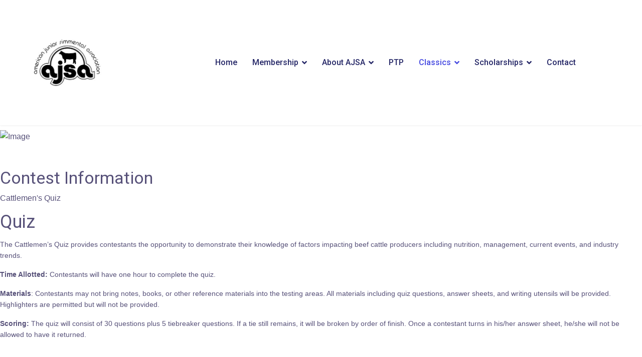

--- FILE ---
content_type: text/html; charset=utf-8
request_url: http://juniorsimmental.org/index.php/classics-and-events/contest-information/quizes-study-material/cattlemen-s-quiz
body_size: 27588
content:

<!doctype html>
<html lang="en-gb" dir="ltr">
    <head>
<!-- Google tag (gtag.js) -->
<script async src="https://www.googletagmanager.com/gtag/js?id=G-5DFSYC2Y44"></script>
<script>
  window.dataLayer = window.dataLayer || [];
  function gtag(){dataLayer.push(arguments);}
  gtag('js', new Date());

  gtag('config', 'G-5DFSYC2Y44');
</script>
        <meta charset="utf-8">
        <meta name="viewport" content="width=device-width, initial-scale=1, shrink-to-fit=no">
        <link rel="canonical" href="http://juniorsimmental.org/index.php/classics-and-events/contest-information/quizes-study-material/cattlemen-s-quiz">
        <base href="http://juniorsimmental.org/index.php/classics-and-events/contest-information/quizes-study-material/cattlemen-s-quiz" />
	<meta http-equiv="content-type" content="text/html; charset=utf-8" />
	<meta name="keywords" content="Beef Cattle, AJSA, Simmental" />
	<meta name="description" content="American Simmental Association, AJSA, Beef Cattle" />
	<title>Cattlemen's Quiz</title>
	<link href="/templates/ensure/images/favicon.ico" rel="shortcut icon" type="image/vnd.microsoft.icon" />
	<link href="/components/com_sppagebuilder/assets/css/font-awesome-5.min.css?f7a307d5d6b1748af3468afbea376c25" rel="stylesheet" type="text/css" />
	<link href="/components/com_sppagebuilder/assets/css/font-awesome-v4-shims.css?f7a307d5d6b1748af3468afbea376c25" rel="stylesheet" type="text/css" />
	<link href="/components/com_sppagebuilder/assets/css/animate.min.css?f7a307d5d6b1748af3468afbea376c25" rel="stylesheet" type="text/css" />
	<link href="/components/com_sppagebuilder/assets/css/sppagebuilder.css?f7a307d5d6b1748af3468afbea376c25" rel="stylesheet" type="text/css" />
	<link href="/components/com_sppagebuilder/assets/css/magnific-popup.css" rel="stylesheet" type="text/css" />
	<link href="//fonts.googleapis.com/css?family=Libre+Baskerville:100,100i,300,300i,400,400i,500,500i,700,700i,900,900i&amp;display=swap&amp;subset=latin" rel="stylesheet" type="text/css" />
	<link href="//fonts.googleapis.com/css?family=Roboto:100,100i,300,300i,400,400i,500,500i,700,700i,900,900i&amp;display=swap&amp;subset=cyrillic-ext" rel="stylesheet" type="text/css" />
	<link href="/templates/ensure/css/bootstrap.min.css" rel="stylesheet" type="text/css" />
	<link href="/templates/ensure/css/font-awesome.min.css" rel="stylesheet" type="text/css" />
	<link href="/templates/ensure/css/fa-v4-shims.css" rel="stylesheet" type="text/css" />
	<link href="/templates/ensure/css/template.css" rel="stylesheet" type="text/css" />
	<link href="/templates/ensure/css/presets/preset1.css" rel="stylesheet" type="text/css" />
	<style type="text/css">
.sp-page-builder .page-content #section-id-1650990623370{padding-top:10px;padding-right:0px;padding-bottom:10px;padding-left:0px;margin-top:0px;margin-right:0px;margin-bottom:0px;margin-left:0px;box-shadow:0 0 0 0 #ffffff;}#column-id-1650990623369{box-shadow:0 0 0 0 #fff;}#sppb-addon-wrapper-1650990623373 {margin:0px 0px 30px 0px;}#sppb-addon-1650990623373 {box-shadow:0 0 0 0 #ffffff;}.sp-page-builder .page-content #section-id-1628009934066{padding-top:10px;padding-bottom:10px;margin-top:0px;margin-right:0px;margin-bottom:0px;margin-left:0px;}@media (max-width:767px) { .sp-page-builder .page-content #section-id-1628009934066{padding-top:50px;padding-bottom:50px;} }#column-id-1628009934067{box-shadow:0 0 0 0 #fff;}.sp-page-builder .page-content #section-id-1628009934068{padding-bottom:40px;margin-top:0px;margin-right:0px;margin-bottom:0px;margin-left:0px;}@media (max-width:767px) { .sp-page-builder .page-content #section-id-1628009934068{padding-bottom:0;} }#sppb-addon-wrapper-1628009934070 {margin:0 0 30px 0;}#sppb-addon-1628009934070 .sppb-addon-title {margin-top:0px;margin-bottom:15px;font-size:36px;line-height:38px;}#sppb-addon-1628009934070{ font-size:14px; }.sppb-pricing-title small{font-family: 'Libre Baskerville', sans-serif;}
body{font-family: 'Verdana', sans-serif;font-size: 16px;font-weight: 400;}
@media (max-width:767px){body{font-size: 13px;}
}
h1{font-family: 'Roboto', sans-serif;font-size: 72px;font-weight: 500;}
@media (min-width:768px) and (max-width:991px){h1{font-size: 56px;}
}
@media (max-width:767px){h1{font-size: 45px;}
}
h2{font-family: 'Roboto', sans-serif;font-size: 46px;font-weight: 700;}
@media (min-width:768px) and (max-width:991px){h2{font-size: 35px;}
}
@media (max-width:767px){h2{font-size: 26px;}
}
h3{font-family: 'Roboto', sans-serif;font-size: 34px;font-weight: 400;}
@media (min-width:768px) and (max-width:991px){h3{font-size: 26px;}
}
@media (max-width:767px){h3{font-size: 22px;}
}
h4{font-family: 'Roboto', sans-serif;font-size: 28px;font-weight: 400;}
@media (min-width:768px) and (max-width:991px){h4{font-size: 22px;}
}
@media (max-width:767px){h4{font-size: 18px;}
}
h5{font-family: 'Roboto', sans-serif;font-size: 24px;font-weight: 400;}
@media (min-width:768px) and (max-width:991px){h5{font-size: 20px;}
}
@media (max-width:767px){h5{font-size: 16px;}
}
.sp-megamenu-parent > li > a, .sp-megamenu-parent > li > span, .sp-megamenu-parent .sp-dropdown li.sp-menu-item > a{font-family: 'Roboto', sans-serif;font-size: 16px;font-weight: 500;}
@media (max-width:767px){.sp-megamenu-parent > li > a, .sp-megamenu-parent > li > span, .sp-megamenu-parent .sp-dropdown li.sp-menu-item > a{font-size: 13px;}
}
.heading-font, .sppb-btn, .btn, .ensure-controller-wrap, .sppb-animated-number-title, .sp-slider-btn-text, .sppb-addon-tab .sppb-nav-custom >li > a, .sppb-person-name, .sppb-person-designation, .sppb-form-group > label, .sppb-form-group input:not([type="checkbox"]):not([type="radio"]), .sppb-form-group select, .sppb-carousel-pro-content, .sppb-pricing-price-container, .sppb-pricing-features, .sppb-pricing-title, .pricelist-price, .pricelist-title, .sppb-addon-accordion .sppb-panel-title, .form-group label, .form-group .form-control, .article-list .article .article-body .ensure-article-info-wrap .article-author-info .author-name-wrap span, .article-list .article .article-body .ensure-article-info-wrap .article-author-info .author-name-wrap .info-block-title, .article-list .article .article-body .ensure-article-info-wrap .article-info, .ensure-blog-details .article-ratings-social-share .share-title, .sp-megamenu-parent .sp-mega-group > li > a, .ensure-blog-details .ensure-blog-details-info-wrapper .article-author-info .author-name-wrap span, .ensure-blog-details .ensure-blog-details-info-wrapper .article-author-info .author-name-wrap .info-block-title, .ensure-blog-details .ensure-blog-details-info-wrapper .article-info, .pagination .page-link,.sp-megamenu-wrapper .latestnews .latest-post-content-wrap,.sp-megamenu-parent .sp-module-content, .mod-list li a{font-family: 'Roboto', sans-serif;}
.logo-image {height:110px;}.logo-image-phone {height:110px;}#sp-header{ padding:0px 60px 0px 60px; }
	</style>
	<script type="application/json" class="joomla-script-options new">{"csrf.token":"f65b6c399421836b69060f95ab30f759","system.paths":{"root":"","base":""}}</script>
	<script src="/media/jui/js/jquery.min.js?8c211b4f181b2b2fc68bf9cbf3592f50" type="text/javascript"></script>
	<script src="/media/jui/js/jquery-noconflict.js?8c211b4f181b2b2fc68bf9cbf3592f50" type="text/javascript"></script>
	<script src="/media/jui/js/jquery-migrate.min.js?8c211b4f181b2b2fc68bf9cbf3592f50" type="text/javascript"></script>
	<script src="/components/com_sppagebuilder/assets/js/jquery.parallax.js?f7a307d5d6b1748af3468afbea376c25" type="text/javascript"></script>
	<script src="/components/com_sppagebuilder/assets/js/sppagebuilder.js?f7a307d5d6b1748af3468afbea376c25" defer="defer" type="text/javascript"></script>
	<script src="/components/com_sppagebuilder/assets/js/jquery.magnific-popup.min.js" type="text/javascript"></script>
	<script src="/templates/ensure/js/popper.min.js" type="text/javascript"></script>
	<script src="/templates/ensure/js/bootstrap.min.js" type="text/javascript"></script>
	<script src="/templates/ensure/js/main.js" type="text/javascript"></script>
	<script src="/media/system/js/core.js?8c211b4f181b2b2fc68bf9cbf3592f50" type="text/javascript"></script>
	<script type="text/javascript">
;(function ($) {
	$.ajaxSetup({
		headers: {
			'X-CSRF-Token': Joomla.getOptions('csrf.token')
		}
	});
})(jQuery);template="ensure";
	</script>
	<meta property="og:title" content="Cattlemen's Quiz" />
	<meta property="og:type" content="website" />
	<meta property="og:url" content="http://juniorsimmental.org/index.php/classics-and-events/contest-information/quizes-study-material/cattlemen-s-quiz" />
	<meta property="og:site_name" content="Junior Simmental Association" />
	<meta name="twitter:card" content="summary" />
	<meta name="twitter:site" content="Junior Simmental Association" />
    </head>
    <body class="site helix-ultimate com-sppagebuilder view-page layout-default task-none itemid-263 en-gb ltr sticky-header layout-fluid offcanvas-init offcanvs-position-right">
    
    <div class="body-wrapper">
        <div class="body-innerwrapper">
                        <header id="sp-header"><div class="row"><div id="sp-logo" class="col-6 col-sm-6 col-md-6 col-lg-3 "><div class="sp-column "><div class="logo"><a href="/"><img class="logo-image" src="/images/ajsa_logo.jpg" alt="Junior Simmental Association"></a></div></div></div><div id="sp-menu" class="col-6 col-sm-6 col-md-6 col-lg-9 "><div class="sp-column "><nav class="sp-megamenu-wrapper" role="navigation"><a id="offcanvas-toggler" aria-label="Navigation" class="offcanvas-toggler-right d-block d-lg-none" href="#"><i class="fa fa-bars" aria-hidden="true" title="Navigation"></i></a><ul class="sp-megamenu-parent menu-animation-fade d-none d-lg-block"><li class="sp-menu-item"><a  href="/index.php" >Home</a></li><li class="sp-menu-item sp-has-child"><a  href="/" >Membership</a><div class="sp-dropdown sp-dropdown-main sp-menu-right" style="width: 240px;"><div class="sp-dropdown-inner"><ul class="sp-dropdown-items"><li class="sp-menu-item"><a  href="https://www.simmental.org/site/userimages/forms/AdultMem_Member_Form.pdf" onclick="window.open(this.href,'targetWindow','toolbar=no,location=no,status=no,menubar=no,scrollbars=yes,resizable=yes,');return false;" >Join ASA</a></li><li class="sp-menu-item"><a  href="https://herdbook.org/simmapp/template/Login.vm" >HERDBOOK SERVICES Login</a></li><li class="sp-menu-item"><a  href="https://forms.gle/u83yaHgwZVATAEa58" target="_blank" >Submit State Association Junior Advisor Contact</a></li></ul></div></div></li><li class="sp-menu-item sp-has-child"><a  href="/index.php/about" >About AJSA</a><div class="sp-dropdown sp-dropdown-main sp-menu-right" style="width: 240px;"><div class="sp-dropdown-inner"><ul class="sp-dropdown-items"><li class="sp-menu-item"><a  href="/index.php/about/board-members" >Board Members</a></li><li class="sp-menu-item"><a  href="http://www.juniorsimmental.org/pdf/Constitution%20of%20American%20Junior%20Simmental%20Association.pdf" onclick="window.open(this.href,'targetWindow','toolbar=no,location=no,status=no,menubar=no,scrollbars=yes,resizable=yes,');return false;" >Constitution</a></li><li class="sp-menu-item"><a  href="https://juniorsimmental.org/pdf/Trustee_Expectations_Requirements.pdf" onclick="window.open(this.href,'targetWindow','toolbar=no,location=no,status=no,menubar=no,scrollbars=yes,resizable=yes,');return false;" >Trustee Requirements</a></li><li class="sp-menu-item"><a  href="https://juniorsimmental.org/pdf/Trustee_Application.pdf" onclick="window.open(this.href,'targetWindow','toolbar=no,location=no,status=no,menubar=no,scrollbars=yes,resizable=yes,');return false;" >Trustee Application</a></li></ul></div></div></li><li class="sp-menu-item"><a  href="https://www.simmental.org/site/index.php/asa-programs/progress-through-performance/ring-of-champions" target="_blank" >PTP</a></li><li class="sp-menu-item sp-has-child active"><a  href="/" >Classics</a><div class="sp-dropdown sp-dropdown-main sp-menu-right" style="width: 240px;"><div class="sp-dropdown-inner"><ul class="sp-dropdown-items"><li class="sp-menu-item"><a  href="/index.php/classics-and-events/dates-locations-and-hotel-accommodations" >Dates, Locations, and Hotel Accommodations</a></li><li class="sp-menu-item"><a  href="https://drive.google.com/file/d/12LZZq60sMQRpJv7nNkQV2uZ-uGTdbXXD/view" target="_blank" >Classics Rules</a></li><li class="sp-menu-item sp-has-child active"><a  href="/" >Contest Information</a><div class="sp-dropdown sp-dropdown-sub sp-menu-right" style="width: 240px;"><div class="sp-dropdown-inner"><ul class="sp-dropdown-items"><li class="sp-menu-item"><a  href="/index.php/classics-and-events/contest-information/judging-contest" >Judging Contest</a></li><li class="sp-menu-item"><a  href="/index.php/classics-and-events/contest-information/public-speaking" >Public Speaking</a></li><li class="sp-menu-item"><a  href="/index.php/classics-and-events/contest-information/sales-talk" >Sales Talk</a></li><li class="sp-menu-item"><a  href="/index.php/classics-and-events/contest-information/showmanship" >Showmanship</a></li><li class="sp-menu-item sp-has-child active"><a  href="/" target="_blank" >Quizzes/Study Material</a><div class="sp-dropdown sp-dropdown-sub sp-menu-right" style="width: 240px;"><div class="sp-dropdown-inner"><ul class="sp-dropdown-items"><li class="sp-menu-item"><a  href="/index.php/classics-and-events/contest-information/quizes-study-material/calvin-drake-genetic-evaluation-quiz" >Calvin Drake Genetic Evaluation Quiz</a></li><li class="sp-menu-item current-item active"><a  href="/index.php/classics-and-events/contest-information/quizes-study-material/cattlemen-s-quiz" >Cattlemen's Quiz</a></li><li class="sp-menu-item"><a  href="https://drive.google.com/file/d/1nOKhtgqRx4l8SqZZ-TpleIYCO0U1shmk/view?usp=sharing" target="_blank" >Study Guide</a></li></ul></div></div></li><li class="sp-menu-item"><a  href="/index.php/classics-and-events/contest-information/photo-contest-entry-form" target="_blank" >Photo Contest</a></li><li class="sp-menu-item"><a  href="/index.php/classics-and-events/contest-information/interview-contest" >Interview Contest</a></li></ul></div></div></li><li class="sp-menu-item"><a  href="https://herdbook.org/simmapp/template/Login.vm" target="_blank" >Classic Registration</a></li><li class="sp-menu-item"><a  href="https://docs.google.com/document/d/1eGLwMCpgWHzu1NblwqnJCuhb_Kdm6eUhrds_GX2HKKg/edit?usp=sharing" target="_blank" >Classic Entry FAQs</a></li><li class="sp-menu-item sp-has-child"><a  href="/" >Forms</a><div class="sp-dropdown sp-dropdown-sub sp-menu-right" style="width: 240px;"><div class="sp-dropdown-inner"><ul class="sp-dropdown-items"><li class="sp-menu-item sp-has-child"><a  href="https://www.juniorsimmental.org/pdf/Early%20Release%20Request.pdf" target="_blank" >Early Release Request Form</a><div class="sp-dropdown sp-dropdown-sub sp-menu-right" style="width: 240px;"><div class="sp-dropdown-inner"><ul class="sp-dropdown-items"><li class="sp-menu-item"><a  href="https://docs.google.com/document/d/14SVCS7aVexo3TMZ_I_MZzAXaL3sf2Ab1egxceNpa8F0/edit?usp=sharing" target="_blank" >Waiver of Liability, Assumption of Risk, and Indemnity Agreement</a></li></ul></div></div></li><li class="sp-menu-item"><a  href="https://www.juniorsimmental.org/pdf/Bull%20Exhibitor%20Showmanship%20Request.pdf" target="_blank" >Bull Exhibitor Showmanship Request Form</a></li><li class="sp-menu-item"><a  href="https://www.juniorsimmental.org/pdf/Substitute%20Exhibitor%20Request.pdf" target="_blank" >Substitute Exhibitor Request Form</a></li><li class="sp-menu-item"><a  href="https://drive.google.com/file/d/1akE2CQxBIFR3TkoQ6_IsOUkY4QPbhJ7I/view" >Substitute Animal Request</a></li><li class="sp-menu-item"><a  href="/pdf/AJSA_Herdsman_of_year.pdf" target="_blank" >Herdsman of the Year</a></li></ul></div></div></li></ul></div></div></li><li class="sp-menu-item sp-has-child"><a  href="/" >Scholarships</a><div class="sp-dropdown sp-dropdown-main sp-menu-right" style="width: 240px;"><div class="sp-dropdown-inner"><ul class="sp-dropdown-items"><li class="sp-menu-item"><a  href="/index.php/scholarship-opportunities/merit-awards" >Merit Awards</a></li></ul></div></div></li><li class="sp-menu-item"><a  href="/index.php/contact" >Contact</a></li></ul></nav></div></div></div></header><section id="sp-page-title"><div class="row"><div id="sp-title" class="col-lg-12 "><div class="sp-column "></div></div></div></section><section id="sp-main-body"><div class="row"><main id="sp-component" class="col-lg-12 " role="main"><div class="sp-column "><div id="system-message-container">
	</div>

<div id="sp-page-builder" class="sp-page-builder  page-59">

	
	<div class="page-content">
				<section id="section-id-1650990623370" class="sppb-section" ><div class="sppb-row-container"><div class="sppb-row"><div class="sppb-col-md-12" id="column-wrap-id-1650990623369"><div id="column-id-1650990623369" class="sppb-column" ><div class="sppb-column-addons"><div id="sppb-addon-wrapper-1650990623373" class="sppb-addon-wrapper"><div id="sppb-addon-1650990623373" class="clearfix "     ><div class="sppb-addon sppb-addon-single-image sppb-text-center "><div class="sppb-addon-content"><div class="sppb-addon-single-image-container"><img class="sppb-img-responsive" src="https://www.simangus.us/ajsa/AJSANationalGeneticEvaluationQuizIntermediate.jpg"  alt="Image" title=""   loading="lazy"></div></div></div></div></div></div></div></div></div></div></section><section id="section-id-1628009934066" class="sppb-section" ><div class="sppb-row-overlay"></div><div class="sppb-row-container"><div class="sppb-section-title sppb-text-center"><h3 class="sppb-title-heading">Contest Information</h3><p class="sppb-title-subheading">Cattlemen's Quiz</p></div><div class="sppb-row"><div class="sppb-col-md-12" id="column-wrap-id-1628009934067"><div id="column-id-1628009934067" class="sppb-column" ><div class="sppb-column-addons"><div id="section-id-1628009934068" class="sppb-section sppb-section-content-center" ><div class="sppb-row-overlay"></div><div class="sppb-container-inner"><div class="sppb-row sppb-align-center"><div class="sppb-col-md-6" id="column-wrap-id-1628009934069"><div id="column-id-1628009934069" class="sppb-column" ><div class="sppb-column-addons"><div id="sppb-addon-wrapper-1628009934070" class="sppb-addon-wrapper"><div id="sppb-addon-1628009934070" class="clearfix "     ><div class="sppb-addon sppb-addon-text-block  "><h3 class="sppb-addon-title">Quiz</h3><div class="sppb-addon-content"><p><span style="font-weight: 400;">The Cattlemen’s Quiz provides contestants the opportunity to demonstrate their knowledge of factors impacting beef cattle producers including nutrition, management, current events, and industry trends.</span></p>
<p><strong>Time Allotted: </strong><span style="font-weight: 400;">Contestants will have one hour to complete the quiz. </span></p>
<p><strong>Materials</strong><span style="font-weight: 400;">: Contestants may not bring notes, books, or other reference materials into the testing areas. All materials including quiz questions, answer sheets, and writing utensils will be provided. Highlighters are permitted but will not be provided.</span></p>
<p><strong>Scoring:</strong><span style="font-weight: 400;"> The quiz will consist of 30 questions plus 5 tiebreaker questions. If a tie still remains, it will be broken by order of finish. Once a contestant turns in his/her answer sheet, he/she will not be allowed to have it returned.</span></p></div></div></div></div></div></div></div><div class="sppb-col-md-6" id="column-wrap-id-1628009934072"><div id="column-id-1628009934072" class="sppb-column" ><div class="sppb-column-addons"></div></div></div></div></div></div></div></div></div></div></div></section>		
			</div>
</div>
</div></main></div></section><footer id="sp-footer"class="heading-font"><div class="container"><div class="container-inner"><div class="row"><div id="sp-footer1" class="col-12 col-sm-6 col-lg-6 "><div class="sp-column "><span class="sp-copyright">© Copyright © 2022 American Junior Simmental Association</span></div></div><div id="sp-footer2" class="col-12 col-sm-6 col-lg-6 "><div class="sp-column "><ul class="social-icons"><li class="social-icon-facebook"><a target="_blank" href="https://www.facebook.com/AmericanJuniorSimmental/" aria-label="facebook"><span class="fa fa-facebook" aria-hidden="true"></span></a></li><li class="social-icon-twitter"><a target="_blank" href="https://www.twitter.com/AmJrSimmental" aria-label="twitter"><span class="fa fa-twitter" aria-hidden="true"></span></a></li><li class="social-icon-instagram"><a target="_blank" href="https://www.intagram.com/americanjuniorsimmental" aria-label="Instagram"><span class="fa fa-instagram" aria-hidden="true"></span></a></li></ul></div></div></div></div></div></footer>        </div>
    </div>

    <!-- Off Canvas Menu -->
    <div class="offcanvas-overlay"></div>
    <div class="offcanvas-menu">
        <a href="#" class="close-offcanvas"><span class="fa fa-remove"></span></a>
        <div class="offcanvas-inner">
                            <div class="sp-module "><div class="sp-module-content"><ul class="menu">
<li class="item-101 default"><a href="/index.php" >Home</a></li><li class="item-256 menu-deeper menu-parent"><span class="nav-header ">Membership<span class="menu-toggler"></span></span>
<ul class="menu-child"><li class="item-192"><a href="https://www.simmental.org/site/userimages/forms/AdultMem_Member_Form.pdf" onclick="window.open(this.href, 'targetWindow', 'toolbar=no,location=no,status=no,menubar=no,scrollbars=yes,resizable=yes,'); return false;">Join ASA</a></li><li class="item-257"><a href="https://herdbook.org/simmapp/template/Login.vm" >HERDBOOK SERVICES Login</a></li><li class="item-270"><a href="https://forms.gle/u83yaHgwZVATAEa58" target="_blank" rel="noopener noreferrer">Submit State Association Junior Advisor Contact</a></li></ul></li><li class="item-107 menu-deeper menu-parent"><a href="/index.php/about" >About AJSA<span class="menu-toggler"></span></a><ul class="menu-child"><li class="item-195"><a href="/index.php/about/board-members" >Board Members</a></li><li class="item-191"><a href="http://www.juniorsimmental.org/pdf/Constitution%20of%20American%20Junior%20Simmental%20Association.pdf" onclick="window.open(this.href, 'targetWindow', 'toolbar=no,location=no,status=no,menubar=no,scrollbars=yes,resizable=yes,'); return false;">Constitution</a></li><li class="item-193"><a href="https://juniorsimmental.org/pdf/Trustee_Expectations_Requirements.pdf" onclick="window.open(this.href, 'targetWindow', 'toolbar=no,location=no,status=no,menubar=no,scrollbars=yes,resizable=yes,'); return false;">Trustee Requirements</a></li><li class="item-194"><a href="https://juniorsimmental.org/pdf/Trustee_Application.pdf" onclick="window.open(this.href, 'targetWindow', 'toolbar=no,location=no,status=no,menubar=no,scrollbars=yes,resizable=yes,'); return false;">Trustee Application</a></li></ul></li><li class="item-200"><a href="https://www.simmental.org/site/index.php/asa-programs/progress-through-performance/ring-of-champions" target="_blank" rel="noopener noreferrer">PTP</a></li><li class="item-203 active menu-deeper menu-parent"><span class="nav-header ">Classics<span class="menu-toggler"></span></span>
<ul class="menu-child"><li class="item-269"><a href="/index.php/classics-and-events/dates-locations-and-hotel-accommodations" >Dates, Locations, and Hotel Accommodations</a></li><li class="item-205"><a href="https://drive.google.com/file/d/12LZZq60sMQRpJv7nNkQV2uZ-uGTdbXXD/view" target="_blank" rel="noopener noreferrer">Classics Rules</a></li><li class="item-207 active menu-deeper menu-parent"><span class="nav-header ">Contest Information<span class="menu-toggler"></span></span>
<ul class="menu-child"><li class="item-206"><a href="/index.php/classics-and-events/contest-information/judging-contest" >Judging Contest</a></li><li class="item-208"><a href="/index.php/classics-and-events/contest-information/public-speaking" >Public Speaking</a></li><li class="item-212"><a href="/index.php/classics-and-events/contest-information/sales-talk" >Sales Talk</a></li><li class="item-209"><a href="/index.php/classics-and-events/contest-information/showmanship" >Showmanship</a></li><li class="item-210 active menu-deeper menu-parent"><span class="nav-header ">Quizzes/Study Material<span class="menu-toggler"></span></span>
<ul class="menu-child"><li class="item-262"><a href="/index.php/classics-and-events/contest-information/quizes-study-material/calvin-drake-genetic-evaluation-quiz" >Calvin Drake Genetic Evaluation Quiz</a></li><li class="item-263 current active"><a href="/index.php/classics-and-events/contest-information/quizes-study-material/cattlemen-s-quiz" >Cattlemen's Quiz</a></li><li class="item-267"><a href="https://drive.google.com/file/d/1nOKhtgqRx4l8SqZZ-TpleIYCO0U1shmk/view?usp=sharing" target="_blank" rel="noopener noreferrer">Study Guide</a></li></ul></li><li class="item-211"><a href="/index.php/classics-and-events/contest-information/photo-contest-entry-form" target="_blank">Photo Contest</a></li><li class="item-261"><a href="/index.php/classics-and-events/contest-information/interview-contest" >Interview Contest</a></li></ul></li><li class="item-214"><a href="https://herdbook.org/simmapp/template/Login.vm" target="_blank" rel="noopener noreferrer">Classic Registration</a></li><li class="item-216"><a href="https://docs.google.com/document/d/1eGLwMCpgWHzu1NblwqnJCuhb_Kdm6eUhrds_GX2HKKg/edit?usp=sharing" target="_blank" rel="noopener noreferrer">Classic Entry FAQs</a></li><li class="item-217 menu-deeper menu-parent"><span class="nav-header ">Forms<span class="menu-toggler"></span></span>
<ul class="menu-child"><li class="item-219 menu-deeper menu-parent"><a href="https://www.juniorsimmental.org/pdf/Early%20Release%20Request.pdf" target="_blank" rel="noopener noreferrer">Early Release Request Form<span class="menu-toggler"></span></a><ul class="menu-child"><li class="item-276"><a href="https://docs.google.com/document/d/14SVCS7aVexo3TMZ_I_MZzAXaL3sf2Ab1egxceNpa8F0/edit?usp=sharing" target="_blank" rel="noopener noreferrer">Waiver of Liability, Assumption of Risk, and Indemnity Agreement</a></li></ul></li><li class="item-220"><a href="https://www.juniorsimmental.org/pdf/Bull%20Exhibitor%20Showmanship%20Request.pdf" target="_blank" rel="noopener noreferrer">Bull Exhibitor Showmanship Request Form</a></li><li class="item-221"><a href="https://www.juniorsimmental.org/pdf/Substitute%20Exhibitor%20Request.pdf" target="_blank" rel="noopener noreferrer">Substitute Exhibitor Request Form</a></li><li class="item-266"><a href="https://drive.google.com/file/d/1akE2CQxBIFR3TkoQ6_IsOUkY4QPbhJ7I/view" >Substitute Animal Request</a></li><li class="item-260"><a href="/pdf/AJSA_Herdsman_of_year.pdf" target="_blank" rel="noopener noreferrer">Herdsman of the Year</a></li></ul></li></ul></li><li class="item-213 menu-deeper menu-parent"><span class="nav-header ">Scholarships<span class="menu-toggler"></span></span>
<ul class="menu-child"><li class="item-222"><a href="/index.php/scholarship-opportunities/merit-awards" >Merit Awards</a></li></ul></li><li class="item-113"><a href="/index.php/contact" >Contact</a></li></ul>
</div></div>
                    </div>
    </div>

    
    
    
    <!-- Go to top -->
            <a href="#" class="sp-scroll-up" aria-label="Scroll Up"><span class="fa fa-chevron-up" aria-hidden="true"></span></a>
            </body>
</html>

--- FILE ---
content_type: text/css
request_url: http://juniorsimmental.org/templates/ensure/css/template.css
body_size: 94635
content:
/**
 * @package Helix Ultimate Framework
 * @author JoomShaper https://www.joomshaper.com
 * @copyright Copyright (c) 2010 - 2018 JoomShaper
 * @license http://www.gnu.org/licenses/gpl-2.0.html GNU/GPLv2 or Later
 */
:root {
  --link-color: #4448e0;
}
body {
  text-rendering: auto;
  -webkit-font-smoothing: antialiased;
  -moz-osx-font-smoothing: grayscale;
  line-height: 1.62;
}
body.helix-ultimate-preloader {
  overflow: hidden;
}
body.helix-ultimate-preloader:before {
  content: " ";
  position: fixed;
  top: 0;
  left: 0;
  width: 100%;
  height: 100%;
  z-index: 99998;
  background: rgba(255, 255, 255, 0.9);
}
body.helix-ultimate-preloader:after {
  content: "\f110";
  font-family: "Font Awesome 5 Free";
  font-size: 36px;
  position: fixed;
  top: 50%;
  left: 50%;
  margin-top: -24px;
  margin-left: -24px;
  width: 48px;
  height: 48px;
  line-break: 48px;
  font-weight: 900;
  text-align: center;
  color: #007bff;
  -webkit-animation: fa-spin 2s infinite linear;
  animation: fa-spin 2s infinite linear;
  z-index: 99999;
}
a {
  transition: color 400ms, background-color 400ms;
}
a, a:hover, a:focus, a:active {
  text-decoration: none;
}
label {
  font-weight: normal;
}
legend {
  padding-bottom: 10px;
}
img {
  display: block;
  max-width: 100%;
  height: auto;
}
#sp-top-bar {
  padding: 8px 0;
  font-size: 0.875rem;
}
#sp-top-bar .sp-module {
  display: inline-block;
  margin: 0 0 0 1.25rem;
}
ul.social-icons {
  list-style: none;
  padding: 0;
  margin: 0 0 -10px 0;
  display: inline-block;
}
ul.social-icons > li {
  display: inline-block;
}
ul.social-icons > li:not(:last-child) {
  margin: 0 25px 10px 0;
}
.sp-module-content .mod-languages ul.lang-inline {
  margin: 0;
  padding: 0;
}
.sp-module-content .mod-languages ul.lang-inline li {
  border: none;
  display: inline-block;
  margin: 0 5px 0 0;
}
.sp-module-content .mod-languages ul.lang-inline li a {
  padding: 0 !important;
}
.sp-module-content .mod-languages ul.lang-inline li > a:before {
  display: none;
}
.sp-module-content .latestnews > li > a > span {
  display: block;
  margin-top: 5px;
  font-size: 85%;
}
.sp-contact-info {
  list-style: none;
  padding: 0;
  margin: 0 -10px;
}
.sp-contact-info li {
  display: inline-block;
  margin: 0 10px;
  font-size: 90%;
  white-space: nowrap;
}
.sp-contact-info li i {
  margin: 0 3px;
}
#sp-header {
  height: 250px;
  left: 0;
  position: relative;
  top: 0;
  width: 100%;
  z-index: 99;
  box-shadow: 0 0 4px 0 rgba(0, 0, 0, 0.1);
}
#sp-header > div {
  align-items: center;
}
#sp-header .logo {
  height: 250px;
  display: inline-flex;
  margin-right: 15px;
  align-items: center;
}
#sp-header .logo a {
  font-size: 24px;
  line-height: 1;
  margin: 0;
  padding: 0;
}
#sp-header .logo p {
  margin: 5px 0 0;
}
#sp-header.header-sticky {
  position: fixed;
  z-index: 9999;
}
#sp-header.header-sticky ~ section#sp-main-body, #sp-header.header-sticky ~ section#sp-page-title {
  padding-top: 250px;
}
body.com-sppagebuilder #sp-header.header-sticky ~ section#sp-page-title + section#sp-main-body {
  padding-top: 0;
}
#sp-logo > .sp-column {
  display: flex;
  flex-direction: row-reverse;
  align-items: center;
  justify-content: flex-end;
}
#sp-logo .custom p {
  margin: 0;
  font-size: 14px;
  line-height: 1.3;
  font-weight: 500;
}
#sp-title {
  min-height: 0;
}
.sp-page-title {
  padding: 140px 0px 115px 0px;
  background-repeat: no-repeat;
  background-position: 50% 50%;
  background-size: cover;
  background-color: #26a7bc;
}
.sp-page-title .sp-page-title-heading, .sp-page-title .sp-page-title-sub-heading {
  margin: 0;
  padding: 0;
  color: #fff;
}
.sp-page-title .sp-page-title-heading {
  text-shadow: 1px 1px 2px rgba(0, 0, 0, 0.25);
  font-size: 72px;
  font-weight: 500;
  line-height: 1.08;
  letter-spacing: -0.9px;
  color: #fff;
}
.sp-page-title .sp-page-title-sub-heading {
  font-size: 14px;
  font-weight: normal;
  line-height: 1;
  margin-top: 10px;
}
.sp-page-title .breadcrumb {
  background: none;
  padding: 0;
  margin: 10px 0 0 0;
}
.sp-page-title .breadcrumb > .active {
  color: rgba(255, 255, 255, 0.8);
}
.sp-page-title .breadcrumb > span, .sp-page-title .breadcrumb > li, .sp-page-title .breadcrumb > li + li:before, .sp-page-title .breadcrumb > li > a {
  color: #fff;
}
.body-innerwrapper {
  overflow-x: hidden;
}
.layout-boxed .body-innerwrapper {
  max-width: 1240px;
  margin: 0 auto;
  box-shadow: 0 0 5px rgba(0, 0, 0, 0.2);
}
#sp-main-body {
  padding: 100px 0;
}
.com-sppagebuilder #sp-main-body {
  padding: 0;
}
#sp-left .sp-column, #sp-right .sp-column {
  border-radius: 10px;
  box-shadow: 0 2px 4px 0 rgba(0, 0, 0, 0.15);
  background-color: #252767;
}
#sp-left .sp-module, #sp-right .sp-module {
  padding: 50px 48px 0px 48px;
}
#sp-left .sp-module .sppb-addon-content .sp-module, #sp-right .sp-module .sppb-addon-content .sp-module {
  padding: 50px 0px 0px;
}
#sp-left .sp-module:first-child, #sp-right .sp-module:first-child {
  margin-top: 0;
}
#sp-left .sp-module .sp-module-title, #sp-right .sp-module .sp-module-title {
  font-size: 28px;
  line-height: 1.36;
  color: #fff;
  padding-bottom: 5px;
  font-weight: normal;
  margin-bottom: 15px;
  border-bottom: solid 1px rgba(243, 240, 244, 0.23);
}
#sp-left .sp-module ul, #sp-right .sp-module ul {
  list-style: none;
  padding: 0;
  margin: 0;
}
#sp-left .sp-module ul > li, #sp-right .sp-module ul > li {
  display: block;
}
#sp-left .sp-module ul > li > a, #sp-right .sp-module ul > li > a {
  display: block;
  line-height: 22px;
  padding: 2px 0px;
  color: rgba(255, 255, 255, 0.6);
}
#sp-left .sp-module ul > li > a:hover, #sp-right .sp-module ul > li > a:hover {
  color: #fff;
}
#sp-left .sp-module ul > li:last-child, #sp-right .sp-module ul > li:last-child {
  border-bottom: none;
}
#sp-left .sp-module .categories-module ul, #sp-right .sp-module .categories-module ul {
  margin: 0 10px;
}
#sp-left .sp-module .latestnews > div, #sp-right .sp-module .latestnews > div {
  padding-bottom: 5px;
  margin-bottom: 5px;
  border-bottom: 1px solid #e8e8e8;
}
#sp-left .sp-module .latestnews > div:last-child, #sp-right .sp-module .latestnews > div:last-child {
  padding-bottom: 0;
  margin-bottom: 0;
  border-bottom: 0;
}
#sp-left .sp-module .latestnews > div > a, #sp-right .sp-module .latestnews > div > a {
  display: block;
  font-weight: 400;
}
#sp-left .sp-module .tagscloud, #sp-right .sp-module .tagscloud {
  margin: -2px 0;
}
#sp-left .sp-module .tagscloud .tag-name, #sp-right .sp-module .tagscloud .tag-name {
  display: inline-block;
  padding: 5px 10px;
  background: #808080;
  color: #fff;
  border-radius: 4px;
  margin: 2px 0;
}
#sp-left .sp-module .tagscloud .tag-name span, #sp-right .sp-module .tagscloud .tag-name span {
  display: inline-block;
  min-width: 10px;
  padding: 3px 7px;
  font-size: 12px;
  font-weight: 700;
  line-height: 1;
  text-align: center;
  white-space: nowrap;
  vertical-align: baseline;
  background-color: rgba(0, 0, 0, 0.2);
  border-radius: 10px;
}
#sp-left .sp-module .mostread, #sp-right .sp-module .mostread {
  margin-top: 30px;
}
#sp-left .sp-module .mostread li:not(:last-child), #sp-right .sp-module .mostread li:not(:last-child) {
  margin-bottom: 25px;
}
#sp-left .sp-module .mostread li > span, #sp-right .sp-module .mostread li > span {
  font-size: 12px;
  letter-spacing: 2.6px;
  color: rgba(255, 255, 255, 0.4);
  margin-bottom: 5px;
}
#sp-left .sp-module .mostread li a, #sp-right .sp-module .mostread li a {
  font-size: 18px;
  font-weight: 300;
  line-height: 29px;
  color: #fff;
}
#sp-left .sp-module .mostread li a:hover, #sp-right .sp-module .mostread li a:hover {
  text-decoration: underline;
}
#sp-left .sp-module .sppb-addon-icons-group .sppb-icons-group-list li a, #sp-right .sp-module .sppb-addon-icons-group .sppb-icons-group-list li a {
  font-weight: 300;
  font-stretch: normal;
  line-height: 1.81;
  letter-spacing: normal;
  color: rgba(255, 255, 255, 0.4);
}
#sp-left .sp-module .sppb-addon-icons-group .sppb-icons-group-list li a:hover, #sp-right .sp-module .sppb-addon-icons-group .sppb-icons-group-list li a:hover {
  color: #fff;
}
#sp-left .sp-module .sppb-addon-icons-group .sppb-icons-group-list li a i, #sp-right .sp-module .sppb-addon-icons-group .sppb-icons-group-list li a i {
  max-width: 11px;
}
.login img {
  display: inline-block;
  margin: 20px 0;
}
.login .checkbox input[type="checkbox"] {
  margin-top: 6px;
}
.form-links ul {
  list-style: none;
  padding: 0;
  margin: 0;
}
.registration .modal {
  display: inline-block;
  position: inherit;
}
.com-content.layout-edit .nav-tabs .nav-link, .com-content.layout-edit label.hasPopover, .registration label.hasPopover {
  display: inline-block !important;
}
.registration .form-check-inline input[type="radio"] {
  display: inline-block;
}
.search .btn-toolbar {
  margin-bottom: 20px;
}
.search .btn-toolbar span.icon-search {
  margin: 0;
}
.search .btn-toolbar button {
  color: #fff;
}
.search .phrases .phrases-box .controls label {
  display: inline-block;
  margin: 0 20px 20px;
}
.search .phrases .ordering-box {
  margin-bottom: 15px;
}
.search .only label {
  display: inline-block;
  margin: 0 20px 20px;
}
.search .search-results dt.result-title {
  margin-top: 40px;
}
.search .search-results dt, .search .search-results dd {
  margin: 5px 0;
}
.filter-search .chzn-container-single .chzn-single {
  height: 34px;
  line-height: 34px;
}
.form-search .finder label {
  display: block;
}
.form-search .finder .input-medium {
  width: 60%;
  border-radius: 4px;
}
.finder .word input {
  display: inline-block;
}
.finder .search-results.list-striped li {
  padding: 20px 0;
}
.article-list .article {
  margin-bottom: 30px;
  border: 1px solid #f5f5f5;
  border-radius: 3px;
}
.article-list .article .article-intro-image, .article-list .article .article-featured-video, .article-list .article .article-featured-audio, .article-list .article .article-feature-gallery {
  border-radius: 3px 3px 0 0;
  border-bottom: 1px solid #f5f5f5;
  overflow: hidden;
}
.article-list .article .article-intro-image img, .article-list .article .article-featured-video img, .article-list .article .article-featured-audio img, .article-list .article .article-feature-gallery img {
  border-radius: 3px 3px 0 0;
}
.article-list .article .article-header h1, .article-list .article .article-header h2 {
  font-size: 1.375rem;
  margin: 0 0 1.25rem 0;
}
.article-list .article .article-header h1 a, .article-list .article .article-header h2 a {
  color: #575179;
}
.article-list .article .article-header h1 a:hover, .article-list .article .article-header h2 a:hover, .article-list .article .article-header h1 a:active, .article-list .article .article-header h2 a:active, .article-list .article .article-header h1 a:focus, .article-list .article .article-header h2 a:focus {
  color: #464ad5;
}
.article-list .article .readmore {
  font-size: 0.875rem;
}
.article-list .article .readmore a {
  color: #575179;
  font-weight: 500;
}
.article-list .article .readmore a:hover, .article-list .article .readmore a:active, .article-list .article .readmore a:focus {
  color: #464ad5;
}
.article-info {
  display: -webkit-box;
  display: -ms-flexbox;
  display: flex;
  -ms-flex-wrap: wrap;
  flex-wrap: wrap;
  margin-bottom: 1rem;
}
.article-info > span {
  font-size: 0.813rem;
}
.article-info > span + span::before {
  display: inline-block;
  padding-right: 0.5rem;
  padding-left: 0.5rem;
  content: "/";
}
.article-info > span a {
  color: #575179;
}
.article-info > span a:hover {
  color: #464ad5;
}
.article-details .article-header {
  position: relative;
}
.article-details .article-header h1, .article-details .article-header h2 {
  font-size: 2.25rem;
}
.article-details .article-info {
  margin-bottom: 1rem;
}
.article-details .article-full-image {
  text-align: center;
  margin-bottom: 2.5rem;
}
.article-details .article-full-image img {
  display: inline-block;
  border-radius: 4px;
}
.article-details .article-featured-video, .article-details .article-featured-audio, .article-details .article-feature-gallery {
  margin-bottom: 2rem;
}
.article-details .article-author-information {
  padding-top: 2rem;
  margin-top: 2rem;
  border-top: 1px solid #f5f5f5;
}
.article-details .article-can-edit {
  position: relative;
  margin-bottom: 10px;
}
.article-details .article-can-edit a {
  display: inline-block;
  background: #2a61c9;
  color: #fff;
  padding: 5px 12px;
  border-radius: 3px;
  font-size: 14px;
}
.related-article-list-container {
  margin-top: 15px;
}
.related-article-list-container .related-article-title {
  font-size: 22px;
  padding-bottom: 15px;
  border-bottom: 1px solid #f3f3f3;
}
.related-article-list-container ul.related-article-list {
  list-style: none;
  padding: 0;
}
.related-article-list-container ul.related-article-list li {
  margin-bottom: 10px;
}
.related-article-list-container ul.related-article-list li .article-header h2 {
  font-size: 1.2rem;
}
.related-article-list-container ul.related-article-list li .article-header h2 a {
  color: #252525;
}
.related-article-list-container ul.related-article-list li .article-header h2 a:hover {
  color: #044cd0;
}
.related-article-list-container ul.related-article-list li .published {
  font-size: 14px;
}
.tags {
  list-style: none;
  padding: 0;
  margin: 2rem 0 0 0;
  display: block;
}
.tags > li {
  display: inline-block;
}
.tags > li a {
  display: block;
  font-size: 0.875rem;
  padding: 0.5rem 1rem;
  border-radius: 6.25rem;
}
.tags > li a:hover {
  color: #fff;
}
.pager {
  list-style: none;
  padding: 2rem 0 0 0;
  margin: 2rem 0 0 0;
}
.pager::after {
  display: block;
  clear: both;
  content: "";
}
.pager > li {
  display: inline-block;
}
.pager > li.previous {
  float: left;
}
.pager > li.next {
  float: right;
}
.pager > li a {
  display: inline-block;
  font-size: 0.785rem;
  padding: 1rem 2.5rem;
  border-radius: 100px;
}
#article-comments {
  padding-top: 2rem;
  margin-top: 2rem;
  border-top: 1px solid #f5f5f5;
}
.article-ratings {
  display: flex;
  align-items: center;
}
.article-ratings .rating-symbol {
  unicode-bidi: bidi-override;
  direction: rtl;
  font-size: 1rem;
  display: inline-block;
  margin-left: 5px;
}
.article-ratings .rating-symbol span.rating-star {
  font-family: "Font Awesome 5 Free";
  font-weight: normal;
  font-style: normal;
  display: inline-block;
}
.article-ratings .rating-symbol span.rating-star.active:before {
  content: "\f005";
  color: #f6bc00;
  font-weight: 900;
}
.article-ratings .rating-symbol span.rating-star:before {
  content: "\f005";
  padding-right: 5px;
}
.article-ratings .rating-symbol span.rating-star:hover:before, .article-ratings .rating-symbol span.rating-star:hover ~ span.rating-star:before {
  content: "\f005";
  color: #e7b000;
  font-weight: 900;
  cursor: pointer;
}
.article-ratings .ratings-count {
  font-size: 0.785rem;
  color: #999;
}
.article-ratings .fa-spinner {
  margin-right: 5px;
}
.pagination-wrapper {
  align-items: center;
  margin-top: 110px;
  box-shadow: 0 2px 4px 0 rgba(0, 0, 0, 0.15);
  border-radius: 10px;
  padding: 35px 0px;
}
.pagination-wrapper .mr-auto {
  margin: 0 auto !important;
}
.pagination-wrapper .pagination {
  margin-bottom: 0;
}
.pagination-wrapper .pagination .page-item.active .page-link {
  margin-left: 0;
  border-radius: 10px !important;
  background-color: #4448e0;
  color: #fff;
}
.pagination-wrapper .pagination .page-item .page-link {
  font-size: 16px;
  font-weight: 500;
  color: #575179;
  border: none;
  padding: 5px 11px;
  margin: 0px 5px;
}
.pagination-wrapper .pagination .page-item .page-link:hover, .pagination-wrapper .pagination .page-item .page-link:focus {
  background-color: #4448e0;
  color: #fff;
  border-radius: 10px;
  box-shadow: none;
  outline: none;
}
.article-social-share {
  text-align: center;
}
.article-social-share .social-share-icon ul {
  padding: 30px 0 0 0;
  list-style: none;
  margin: 0;
}
.article-social-share .social-share-icon ul li {
  margin-bottom: 25px;
}
.article-social-share .social-share-icon ul li a {
  font-size: 18px;
  color: #575179;
}
.article-social-share .social-share-icon ul li a:hover, .article-social-share .social-share-icon ul li a:focus {
  color: #464ad5;
}
.newsfeed-category .category {
  list-style: none;
  padding: 0;
  margin: 0;
}
.newsfeed-category .category li {
  padding: 5px 0;
}
.newsfeed-category #filter-search {
  margin: 10px 0;
}
.category-module, .categories-module, .archive-module, .latestnews, .newsflash-horiz, .mostread, .form-links, .list-striped {
  list-style: none;
  padding: 0;
  margin: 0;
}
.category-module li, .categories-module li, .archive-module li, .latestnews li, .newsflash-horiz li, .mostread li, .form-links li, .list-striped li {
  padding: 2px 0;
}
.category-module li h4, .categories-module li h4, .archive-module li h4, .latestnews li h4, .newsflash-horiz li h4, .mostread li h4, .form-links li h4, .list-striped li h4 {
  margin: 5px 0;
}
.article-footer-top {
  display: table;
  clear: both;
  width: 100%;
}
.article-footer-top .post_rating {
  float: left;
}
.contentpane:not(.com-sppagebuilder) {
  padding: 20px;
}
#sp-bottom {
  padding: 75px 0 45px;
  font-size: 14px;
  line-height: 1.6;
  border-top: 1px solid #eaecf3;
}
#sp-bottom .sp-module {
  margin-bottom: 30px;
}
#sp-bottom .sp-module .sp-module-title {
  font-weight: 700;
  font-size: 17px;
  margin: 0 0 25px;
  color: #252767;
}
#sp-bottom .sp-module ul {
  list-style: none;
  padding: 0;
  margin: 0;
}
#sp-bottom .sp-module ul > li {
  display: block;
  margin-bottom: 5px;
}
#sp-bottom .sp-module ul > li:last-child {
  margin-bottom: 0;
}
#sp-bottom .sp-module ul > li.active > a {
  color: #4448e0;
}
#sp-bottom .sp-module ul > li > a {
  display: block;
}
#sp-footer {
  font-size: 14px;
  padding: 0;
}
#sp-footer .container-inner {
  padding: 30px 0;
  border-top: 1px solid rgba(255, 255, 255, 0.1);
}
#sp-footer ul.menu {
  display: inline-block;
  list-style: none;
  padding: 0;
  margin: 0 -10px;
}
#sp-footer ul.menu li {
  display: inline-block;
  margin: 0 10px;
}
#sp-footer ul.menu li a {
  display: block;
}
#sp-footer ul.menu li a:hover {
  background: none;
}
#sp-footer #sp-footer2 {
  text-align: right;
}
html.offline body {
  background: #f3f3f3;
}
html.offline .offline-wrapper {
  padding: 50px;
  background-color: #fff;
  border-radius: 10px;
}
html.offline .offline-wrapper .input-group .form-control {
  padding: 15px 20px 15px 20px;
  border-color: #c3cad9;
  font-weight: bold;
}
html.offline .offline-wrapper .input-group .form-control:hover {
  box-shadow: none;
}
html.offline .offline-wrapper .btn.btn-success {
  padding: 14px 45px;
  background: #4448e0;
  color: #fff;
  font-size: 16px;
}
html.offline .offline-wrapper .btn.btn-success:focus {
  box-shadow: none;
  background-color: #464ad5;
}
html.coming-soon, html.offline {
  width: 100%;
  height: 100%;
  min-height: 100%;
}
html.coming-soon body, html.offline body {
  width: 100%;
  height: 100%;
  min-height: 100%;
  display: -ms-flexbox;
  display: -webkit-box;
  display: flex;
  -ms-flex-align: center;
  -ms-flex-pack: center;
  -webkit-box-align: center;
  align-items: center;
  -webkit-box-pack: center;
  justify-content: center;
  padding-top: 40px;
  padding-bottom: 40px;
  text-align: center;
  background-repeat: no-repeat;
  background-position: 50% 40%;
}
html.coming-soon .coming-soon-title, html.offline .coming-soon-title {
  color: #4448e0;
  margin-bottom: 40px;
}
html.coming-soon .coming-soon-content, html.offline .coming-soon-content {
  font-size: 30px;
  color: #575179;
}
html.coming-soon .coming-soon-logo, html.offline .coming-soon-logo {
  display: inline-block;
  margin-bottom: 2rem;
}
html.coming-soon #coming-soon-countdown, html.offline #coming-soon-countdown {
  margin-top: 4rem;
}
html.coming-soon #coming-soon-countdown .coming-soon-days, html.offline #coming-soon-countdown .coming-soon-days, html.coming-soon #coming-soon-countdown .coming-soon-hours, html.offline #coming-soon-countdown .coming-soon-hours, html.coming-soon #coming-soon-countdown .coming-soon-minutes, html.offline #coming-soon-countdown .coming-soon-minutes, html.coming-soon #coming-soon-countdown .coming-soon-seconds, html.offline #coming-soon-countdown .coming-soon-seconds {
  margin: 0;
  float: left;
  width: 25%;
  color: #575179;
}
html.coming-soon #coming-soon-countdown .coming-soon-days .coming-soon-number, html.offline #coming-soon-countdown .coming-soon-days .coming-soon-number, html.coming-soon #coming-soon-countdown .coming-soon-hours .coming-soon-number, html.offline #coming-soon-countdown .coming-soon-hours .coming-soon-number, html.coming-soon #coming-soon-countdown .coming-soon-minutes .coming-soon-number, html.offline #coming-soon-countdown .coming-soon-minutes .coming-soon-number, html.coming-soon #coming-soon-countdown .coming-soon-seconds .coming-soon-number, html.offline #coming-soon-countdown .coming-soon-seconds .coming-soon-number {
  width: 100%;
  font-size: 4.5rem;
  letter-spacing: -1px;
  line-height: 1;
}
html.coming-soon #coming-soon-countdown .coming-soon-days .coming-soon-string, html.offline #coming-soon-countdown .coming-soon-days .coming-soon-string, html.coming-soon #coming-soon-countdown .coming-soon-hours .coming-soon-string, html.offline #coming-soon-countdown .coming-soon-hours .coming-soon-string, html.coming-soon #coming-soon-countdown .coming-soon-minutes .coming-soon-string, html.offline #coming-soon-countdown .coming-soon-minutes .coming-soon-string, html.coming-soon #coming-soon-countdown .coming-soon-seconds .coming-soon-string, html.offline #coming-soon-countdown .coming-soon-seconds .coming-soon-string {
  font-size: 1.5rem;
  letter-spacing: -1px;
  display: block;
  text-transform: uppercase;
}
html.coming-soon .coming-soon-position, html.offline .coming-soon-position {
  margin-top: 2rem;
}
html.coming-soon .social-icons, html.offline .social-icons {
  margin-top: 4rem;
}
html.coming-soon .coming-soon-login form, html.offline .coming-soon-login form {
  display: inline-block;
}
html.error-page {
  width: 100%;
  height: 100%;
}
html.error-page body {
  width: 100%;
  height: 100%;
  display: -ms-flexbox;
  display: -webkit-box;
  display: flex;
  -ms-flex-align: center;
  -ms-flex-pack: center;
  -webkit-box-align: center;
  align-items: center;
  -webkit-box-pack: center;
  justify-content: center;
  padding-top: 40px;
  padding-bottom: 40px;
  text-align: center;
  background-repeat: no-repeat;
  background-position: 50% 40%;
}
html.error-page .btn {
  padding: 12px 40px;
  background-color: #4448e0;
  color: #fff;
}
html.error-page .btn:hover, html.error-page .btn:focus, html.error-page .btn:active {
  background-color: #464ad5 !important;
  box-shadow: none !important;
}
html.error-page .error-logo {
  display: inline-block;
  margin-bottom: 2rem;
}
html.error-page .error-code {
  margin: 0 0 1rem;
  font-size: 8rem;
  line-break: 1;
  font-weight: bold;
}
html.error-page .error-message {
  font-size: 1.5rem;
  margin-bottom: 3rem;
}
html.error-page .error-modules {
  margin-top: 2rem;
}
.sp-social-share ul {
  display: block;
  padding: 0;
  margin: 20px -5px 0;
}
.sp-social-share ul li {
  display: inline-block;
  font-size: 24px;
  margin: 0 5px;
}
.profile > div:not(:last-child) {
  margin-bottom: 30px;
}
.dl-horizontal dt {
  margin: 8px 0;
  text-align: left;
}
.page-header {
  padding-bottom: 15px;
}
table.category {
  width: 100%;
}
table.category thead > tr, table.category tbody > tr {
  border: 1px solid #f2f2f2;
}
table.category thead > tr th, table.category tbody > tr th, table.category thead > tr td, table.category tbody > tr td {
  padding: 10px;
}
.contact-form .form-actions {
  background: none;
  border: none;
}
@media print {
  .visible-print {
    display: inherit !important;
  }
  .hidden-print {
    display: none !important;
  }
}
.sp-preloader {
  height: 100%;
  left: 0;
  position: fixed;
  top: 0;
  width: 100%;
  z-index: 99999;
}
.sp-preloader > div {
  border-radius: 50%;
  height: 50px;
  width: 50px;
  top: 50%;
  left: 50%;
  margin-top: -25px;
  margin-left: -25px;
  position: absolute;
  animation: spSpin 0.75s linear infinite;
}
.sp-preloader > div:after {
  content: "";
  position: absolute;
  width: 49px;
  height: 49px;
  top: 1px;
  right: 0;
  left: 0;
  margin: auto;
  border-radius: 50%;
}
.sp-scroll-up {
  display: none;
  position: fixed;
  bottom: 30px;
  right: 30px;
  width: 36px;
  height: 36px;
  line-height: 36px;
  text-align: center;
  font-size: 16px;
  color: #fff;
  background: #333;
  border-radius: 3px;
  z-index: 1000;
}
.sp-scroll-up:hover, .sp-scroll-up:active, .sp-scroll-up:focus {
  color: #fff;
  background: #444;
}
.control-group {
  margin-bottom: 1rem;
}
select.form-control:not([multiple]), select.inputbox:not([multiple]), select:not([multiple]) {
  height: calc(2.25rem + 2px);
}
input[type="text"]:not(.form-control), input[type="email"]:not(.form-control), input[type="url"]:not(.form-control), input[type="date"]:not(.form-control), input[type="password"]:not(.form-control), input[type="search"]:not(.form-control), input[type="tel"]:not(.form-control), input[type="number"]:not(.form-control), select:not(.form-control) {
  display: block;
  width: 100%;
  padding: 0.5rem 0.75rem;
  font-size: 1rem;
  line-height: 1.25;
  color: #495057;
  background-color: #fff;
  background-image: none;
  background-clip: padding-box;
  border: 1px solid rgba(0, 0, 0, 0.15);
  border-radius: 0.25rem;
  transition: border-color ease-in-out 0.15s, box-shadow ease-in-out 0.15s;
}
input[type="text"]:not(.form-control):focus, input[type="email"]:not(.form-control):focus, input[type="url"]:not(.form-control):focus, input[type="date"]:not(.form-control):focus, input[type="password"]:not(.form-control):focus, input[type="search"]:not(.form-control):focus, input[type="tel"]:not(.form-control):focus, input[type="number"]:not(.form-control):focus, select:not(.form-control):focus {
  color: #495057;
  background-color: #fff;
  border-color: #80bdff;
  outline: 0;
}
.chzn-select, .chzn-select-deselect {
  width: 100%;
}
.chzn-container.chzn-container-single .chzn-single {
  display: block;
  width: 100%;
  padding: 0.5rem 0.75rem;
  font-size: 1rem;
  line-height: 1.25;
  height: calc(2.25rem + 2px);
  color: #495057;
  background-color: #fff;
  background-image: none;
  background-clip: padding-box;
  border: 1px solid rgba(0, 0, 0, 0.15);
  border-radius: 0.25rem;
  transition: border-color ease-in-out 0.15s, box-shadow ease-in-out 0.15s;
  box-shadow: none;
}
.chzn-container.chzn-container-single .chzn-single div {
  width: 30px;
  background: none;
}
.chzn-container.chzn-container-single .chzn-single div > b {
  background: none;
  position: relative;
}
.chzn-container.chzn-container-single .chzn-single div > b:after {
  content: "\f0dc";
  font-family: "Font Awesome 5 Free";
  font-weight: 900;
  font-size: 0.875rem;
  position: absolute;
  top: 50%;
  left: 50%;
  transform: translate(-50%, -50%);
  -webkit-transform: translate(-50%, -50%);
}
.chzn-container.chzn-container-single.chzn-container-active.chzn-with-drop .chzn-single {
  border-radius: 0.25rem 0.25rem 0 0;
}
.chzn-container.chzn-container-single .chzn-search {
  padding: 0.625rem;
}
.chzn-container.chzn-container-single .chzn-search input[type="text"] {
  display: block;
  width: 100%;
  padding: 0.5rem 1.429rem 0.5rem 0.75rem;
  font-size: 0.875rem;
  line-height: 1.25;
  height: calc(2rem + 2px);
  color: #495057;
  background-color: #fff;
  background-image: none;
  background-clip: padding-box;
  border: 1px solid rgba(0, 0, 0, 0.15);
  border-radius: 0.25rem;
  transition: border-color ease-in-out 0.15s, box-shadow ease-in-out 0.15s;
  box-shadow: none;
  -webkit-box-shadow: none;
}
.chzn-container.chzn-container-single .chzn-search input[type="text"]:focus {
  border-color: #80bdff;
  outline: 0;
  box-shadow: 0 0 0 0.2rem rgba(0, 123, 255, 0.25);
  -webkit-box-shadow: 0 0 0 0.2rem rgba(0, 123, 255, 0.25);
}
.chzn-container.chzn-container-single .chzn-search:after {
  content: "\f002";
  font-family: "Font Awesome 5 Free";
  font-weight: 900;
  font-size: 0.875rem;
  color: rgba(0, 0, 0, 0.2);
  position: absolute;
  top: 50%;
  right: 20px;
  transform: translateY(-50%);
  -webkit-transform: translateY(-50%);
}
.chzn-container.chzn-container-single .chzn-drop {
  border-color: rgba(0, 0, 0, 0.15);
  border-radius: 0 0 0.25rem 0.25rem;
  box-shadow: none;
  -webkit-box-shadow: none;
}
.chzn-container.chzn-container-single .chzn-results li.highlighted {
  background-image: none !important;
}
.chzn-container.chzn-container-multi .chzn-choices {
  display: block;
  width: 100%;
  padding: 0 0.75rem;
  min-height: calc(2.25rem + 2px);
  line-height: 1.25;
  background-color: #fff;
  background-image: none;
  background-clip: padding-box;
  border: 1px solid rgba(0, 0, 0, 0.15);
  border-radius: 0.25rem;
  transition: border-color ease-in-out 0.15s, box-shadow ease-in-out 0.15s;
  box-shadow: none;
  -webkit-box-shadow: none;
}
.chzn-container.chzn-container-multi .chzn-choices li.search-field input[type="text"] {
  font-size: 0.875rem;
  font-weight: normal;
  line-height: 1.25;
  height: calc(2rem + 2px);
  background-color: #fff;
}
.chzn-container.chzn-container-multi .chzn-choices li.search-choice {
  margin: 5.5px 5px 0 0;
  padding: 5px 20px 5px 5px;
  background-image: none;
  background-color: #f5f5f5;
  border-color: rgba(0, 0, 0, 0.1);
  box-shadow: none;
  -webkit-box-shadow: none;
}
.chzn-container.chzn-container-multi .chzn-choices li.search-choice .search-choice-close {
  background: none;
  top: 5px;
  color: rgba(0, 0, 0, 0.2);
}
.chzn-container.chzn-container-multi .chzn-choices li.search-choice .search-choice-close:hover {
  color: rgba(0, 0, 0, 0.5);
}
.chzn-container.chzn-container-multi .chzn-choices li.search-choice .search-choice-close:after {
  content: "\f00d";
  font-family: "Font Awesome 5 Free";
  font-weight: 900;
  font-size: 0.875rem;
  position: absolute;
  top: 0;
  right: 0;
}
.chzn-container.chzn-container-multi.chzn-with-drop.chzn-container-active .chzn-choices {
  border-radius: 0.25rem;
}
.chzn-container.chzn-container-multi.chzn-with-drop .chzn-drop {
  margin-top: -4px;
  border: none;
  border-radius: 0;
  box-shadow: none;
  -webkit-box-shadow: none;
}
.chzn-container.chzn-container-multi.chzn-with-drop .chzn-drop .chzn-results:not(:empty) {
  padding: 0.75rem;
  background: #fff;
  border: 1px solid rgba(0, 0, 0, 0.15);
  border-top: 0;
  border-radius: 0 0 0.25rem 0.25rem;
}
.chzn-container.chzn-container-multi.chzn-with-drop .chzn-drop .chzn-results li.no-results {
  background: none;
}
.form-horizontal .control-label {
  float: left;
  width: auto;
  padding-top: 5px;
  padding-right: 5px;
  text-align: left;
}
.form-horizontal .controls {
  margin-left: 220px;
}
.card-block {
  padding: 20px;
}
.card-block ul {
  list-style: none;
  padding: 0;
  margin: 0;
  display: block;
}
.card-block ul li {
  display: block;
}
.alert.alert-error {
  color: #721c24;
  background-color: #f8d7da;
  border-color: #f5c6cb;
}
#sp-cookie-consent {
  position: fixed;
  font-size: 16px;
  font-weight: 500;
  bottom: 0;
  left: 0;
  width: 100%;
  z-index: 10001;
}
#sp-cookie-consent > div {
  padding: 20px;
  position: relative;
}
.form-check-inline input[type="radio"] {
  display: none;
}
#attrib-helix_ultimate_blog_options #jform_attribs_helix_ultimate_article_format {
  position: relative;
  display: inline-block;
  vertical-align: middle;
  white-space: nowrap;
}
#attrib-helix_ultimate_blog_options #jform_attribs_helix_ultimate_article_format .form-check-inline {
  margin: 0;
  margin-right: -5px;
}
#attrib-helix_ultimate_blog_options #jform_attribs_helix_ultimate_article_format .form-check-inline label {
  display: inline-block;
  padding: 4px 12px;
  margin-bottom: 0;
  font-size: 13px;
  line-height: 18px;
  text-align: center;
  vertical-align: middle;
  cursor: pointer;
  background-color: #f3f3f3;
  color: #333;
  border-top: 1px solid #b3b3b3;
  border-right: 1px solid #b3b3b3;
  border-bottom: 1px solid #b3b3b3;
  box-shadow: 0 1px 2px rgba(0, 0, 0, 0.05);
  border-radius: 0;
}
#attrib-helix_ultimate_blog_options #jform_attribs_helix_ultimate_article_format .form-check-inline label.btn-success {
  background: #46a546;
  color: #fff;
}
#attrib-helix_ultimate_blog_options #jform_attribs_helix_ultimate_article_format .form-check-inline label input[type="radio"] {
  display: none !important;
}
#attrib-helix_ultimate_blog_options #jform_attribs_helix_ultimate_article_format .form-check-inline:last-child label {
  border-top-right-radius: 3px;
  border-bottom-right-radius: 3px;
}
#attrib-helix_ultimate_blog_options #jform_attribs_helix_ultimate_article_format .form-check-inline:first-child label {
  border-left: 1px solid #b3b3b3;
  border-top-left-radius: 3px;
  border-bottom-left-radius: 3px;
}
.com-contenthistory .btn-group {
  display: flex;
  justify-content: flex-end;
}
.com-contenthistory .btn-group button {
  display: inline-block;
  padding: 4px 12px;
  margin-bottom: 0;
  font-size: 13px;
  line-height: 18px;
  text-align: center;
  vertical-align: middle;
  cursor: pointer;
  color: #333;
  text-shadow: 0 1px 1px rgba(255, 255, 255, 0.75);
  background-color: #f5f5f5;
  background-repeat: repeat-x;
  border: 1px solid #bbb;
  border-bottom-color: #a2a2a2;
  -webkit-border-radius: 4px;
  -moz-border-radius: 4px;
  border-radius: 4px;
  box-shadow: inset 0 1px 0 rgba(255, 255, 255, 0.2), 0 1px 2px rgba(0, 0, 0, 0.05);
}
.com-contenthistory .btn-group button:hover {
  color: #333;
  background-color: #e9e9e9;
}
#versionsModal {
  top: 10%;
}
#versionsModal .modal-dialog {
  max-width: 80%;
}
#versionsModal iframe {
  min-height: 300px;
}
/*============================================== custom code======================================================*/
body .sppb-btn {
  padding: 15px 18px 14px 21px;
  font-size: 16px;
  line-height: 1.2;
  border-color: transparent;
  font-weight: 500;
  position: relative;
  z-index: 1;
  text-transform: uppercase;
  letter-spacing: 2px;
  transition: all 0.3s cubic-bezier(0.4, 0, 1, 1);
}
body .sppb-btn.sppb-btn-3d {
  padding-top: 14px;
  padding-bottom: 13px;
}
body .sppb-btn i {
  margin-left: 15px;
  transition: all 0.3s cubic-bezier(0.4, 0, 1, 1);
}
body .sppb-btn.sppb-btn-xlg {
  padding: 19px 35px;
  font-size: 18px;
}
body .sppb-btn.sppb-btn-lg {
  padding: 20px 30px;
}
body .sppb-btn.sppb-btn-sm {
  padding: 9px 15px;
}
body .sppb-btn.sppb-btn-xs {
  padding: 6px 10px;
  font-size: 13px;
}
body .sppb-btn.sppb-btn-xs i {
  margin-left: 5px;
}
body .sppb-btn.sppb-btn-default {
  background-color: #fff;
  color: #4448e0;
  box-shadow: 0 2px 4px 0 rgba(0, 0, 0, 0.2);
}
body .sppb-btn.sppb-btn-default .sppb-btn-rounded {
  border-radius: 5px;
}
body .sppb-btn.sppb-btn-default.sppb-btn-gradient {
  background-image: linear-gradient(0deg, #4448e0 0, #a7b8c7 100%);
  color: #fff;
}
body .sppb-btn.sppb-btn-default.sppb-btn-outline {
  background-color: transparent;
  color: #4448e0;
  position: relative;
  border-color: #4448e0;
}
body .sppb-btn.sppb-btn-default.sppb-btn-outline:hover, body .sppb-btn.sppb-btn-default.sppb-btn-outline:focus, body .sppb-btn.sppb-btn-default.sppb-btn-outline:active {
  border-color: #4448e0;
  background-color: transparent;
  color: #4448e0;
}
body .sppb-btn.sppb-btn-default:hover, body .sppb-btn.sppb-btn-default:focus, body .sppb-btn.sppb-btn-default:active {
  border-color: transparent;
  letter-spacing: 3px;
}
body .sppb-btn.sppb-btn-default:hover i, body .sppb-btn.sppb-btn-default:focus i, body .sppb-btn.sppb-btn-default:active i {
  margin-left: 30px;
}
body .sppb-btn.sppb-btn-primary {
  color: #fff;
  background-color: #4448e0;
}
body .sppb-btn.sppb-btn-primary.sppb-btn-outline {
  background-color: transparent;
  color: #4448e0;
  border-color: #4448e0;
}
body .sppb-btn.sppb-btn-primary.sppb-btn-outline:hover, body .sppb-btn.sppb-btn-primary.sppb-btn-outline:focus, body .sppb-btn.sppb-btn-primary.sppb-btn-outline:active {
  border-color: #4448e0;
  background-color: transparent;
  color: #4448e0;
}
body .sppb-btn.sppb-btn-primary.sppb-btn-gradient {
  background-image: linear-gradient(0deg, #4448e0 0, #a7b8c7 100%);
}
body .sppb-btn.sppb-btn-primary.sppb-btn-3d {
  border-bottom-color: #7073e7;
}
body .sppb-btn.sppb-btn-primary:hover, body .sppb-btn.sppb-btn-primary:focus, body .sppb-btn.sppb-btn-primary:active {
  border-color: transparent;
  box-shadow: none;
  letter-spacing: 3px;
}
body .sppb-btn.sppb-btn-primary:hover i, body .sppb-btn.sppb-btn-primary:focus i, body .sppb-btn.sppb-btn-primary:active i {
  margin-left: 25px;
}
body .sppb-btn.sppb-btn-link {
  padding: 0px;
  color: #4448e0;
}
body .sppb-btn.sppb-btn-link:hover {
  letter-spacing: 3px;
}
body .sppb-btn.sppb-btn-link:hover i {
  margin-left: 25px;
}
body .sppb-btn.btn-cta {
  padding: 15px 49px 14px 49px;
  background-color: #4448e0;
  color: #fff;
  transform-origin: right;
}
body .sppb-btn.btn-cta:hover {
  background-color: #464ad5;
}
.number-item .sppb-blocknumber .sppb-blocknumber-number {
  font-size: 38px;
  font-weight: bold;
  line-height: 1.53;
  display: inline-block;
}
.number-item .sppb-blocknumber .sppb-media-heading {
  font-size: 20px;
  color: #252767;
  margin: 15px 0px 20px 0px;
}
.optintype-normal.subscription-form {
  padding: 0px;
}
.optintype-normal.subscription-form .sppb-optin-form > .email-wrap {
  margin-bottom: 30px;
}
.optintype-normal.subscription-form .sppb-optin-form > .email-wrap + .sppb-form-group {
  float: left;
}
.optintype-normal.subscription-form .sppb-optin-form .sppb-form-check {
  font-size: 16px;
  line-height: 1.25;
  color: #70719a;
  display: flex;
  margin-top: 15px;
  padding: 0px;
}
.optintype-normal.subscription-form .sppb-optin-form .sppb-form-check .sppb-form-check-label {
  margin: 0px;
}
.optintype-normal.subscription-form .sppb-optin-form .sppb-form-check #agreement.sppb-form-check-input {
  -webkit-appearance: none;
  padding: 11px;
  border-radius: 2px;
  position: relative;
  width: 16px;
  margin: 0px 20px 0px 0px;
  transition: all 0.2s ease;
  align-self: center;
}
.optintype-normal.subscription-form .sppb-optin-form .sppb-form-check #agreement.sppb-form-check-input:before {
  content: "\f00c";
  font-family: "Font Awesome 5 Free";
  font-size: 17px;
  font-weight: 900;
  position: absolute;
  left: 3px;
  top: 1px;
  color: #fff;
  opacity: 0;
  visibility: hidden;
  transition: all 0.2s ease;
}
.optintype-normal.subscription-form .sppb-optin-form .sppb-form-check #agreement.sppb-form-check-input:checked {
  background: #197bdd;
  border-color: #197bdd;
}
.optintype-normal.subscription-form .sppb-optin-form .sppb-form-check #agreement.sppb-form-check-input:checked:before {
  opacity: 1;
  visibility: visible;
}
.optintype-normal.subscription-form .sppb-optin-form .sppb-form-check #agreement.sppb-form-check-input:hover, .optintype-normal.subscription-form .sppb-optin-form .sppb-form-check #agreement.sppb-form-check-input:focus, .optintype-normal.subscription-form .sppb-optin-form .sppb-form-check #agreement.sppb-form-check-input:active {
  box-shadow: none;
  outline: none;
}
.optintype-normal.subscription-form .sppb-optin-form .sppb-btn.sppb-btn-custom {
  color: #fff;
  background: #197bdd;
  text-transform: capitalize;
  letter-spacing: 0px;
  padding: 13px 24px 14px 24px;
}
.optintype-normal.subscription-form .sppb-optin-form .sppb-btn.sppb-btn-custom:hover, .optintype-normal.subscription-form .sppb-optin-form .sppb-btn.sppb-btn-custom:focus, .optintype-normal.subscription-form .sppb-optin-form .sppb-btn.sppb-btn-custom:active {
  background-color: #23619e;
  border-color: transparent;
  box-shadow: none;
  cursor: pointer;
}
.footer-subscription-btn .sppb-btn.sppb-btn-custom {
  padding: 15px 11px 14px 11px;
  background: #2196f3;
  color: #fff;
  border-radius: 0px 5px 5px 0px;
  letter-spacing: 0px;
}
.footer-subscription-btn .sppb-btn.sppb-btn-custom i {
  margin: 0px;
}
.footer-subscription-btn .sppb-btn.sppb-btn-custom:hover, .footer-subscription-btn .sppb-btn.sppb-btn-custom:focus {
  border-color: transparent;
  background-color: #0c7cd5;
  cursor: pointer;
  letter-spacing: 0px;
}
.footer-subscription-btn .sppb-btn.sppb-btn-custom:hover i, .footer-subscription-btn .sppb-btn.sppb-btn-custom:focus i {
  margin: 0px;
}
.ensure-slideshow .ensure-controller-wrap {
  position: absolute;
  bottom: 200px;
  color: #fff;
  left: 50%;
  transform: translateX(-50%);
  display: flex;
  justify-content: space-between;
}
.ensure-slideshow .ensure-controller-wrap > div {
  position: initial;
}
.ensure-slideshow .sp-nav-control {
  order: 2;
  position: relative;
  bottom: auto;
  right: auto;
  display: flex;
  flex-direction: row-reverse;
  justify-content: space-between;
}
.ensure-slideshow .sp-nav-control > .nav-control {
  position: initial;
}
.ensure-slideshow .sp-nav-control .prev-control {
  left: auto !important;
}
.ensure-slideshow .sp-dots {
  font-size: 12px;
}
.ensure-slideshow .sp-dots > ul {
  display: flex;
  align-items: center;
}
.ensure-slideshow .sp-slider_number {
  display: none;
}
.ensure-hero-feature-wrap {
  overflow: hidden;
  position: relative;
  padding-right: 25px;
  height: 100%;
}
.ensure-hero-feature-wrap.left-also:before, .ensure-hero-feature-wrap.left-only:before, .ensure-hero-feature-wrap:after {
  content: "";
  background: #e39316;
  position: absolute;
  top: 5px;
  bottom: -50px;
  width: 30px;
  transform-origin: top;
}
.ensure-hero-feature-wrap:after {
  right: 25px;
  transform: rotate(-11deg);
  border-radius: 0px 10px 0px 0px;
}
.ensure-hero-feature-wrap > div {
  border-radius: 10px 10px 0 0;
  overflow: hidden;
  position: relative;
  height: 100%;
}
.ensure-hero-feature-wrap.left-also, .ensure-hero-feature-wrap.left-only {
  padding-left: 25px;
}
.ensure-hero-feature-wrap.left-also:before, .ensure-hero-feature-wrap.left-only:before {
  left: 25px;
  transform: rotate(11deg);
  border-radius: 10px 10px 0px 0px;
}
.ensure-hero-feature-wrap.left-also .ensure-hero-feature .sppb-addon-title, .ensure-hero-feature-wrap.left-only .ensure-hero-feature .sppb-addon-title {
  left: -5px;
}
.ensure-hero-feature-wrap.left-only {
  padding-right: 0;
}
.ensure-hero-feature-wrap.left-only:after {
  display: none;
}
.ensure-hero-feature .sppb-addon-title {
  position: absolute;
  top: -16px;
  left: -21px;
  opacity: 0.1;
}
.ensure-custom-alignment > .sppb-column-addons {
  height: 100%;
  display: flex;
  flex-direction: column;
}
.ensure-section-border {
  border-style: solid;
  border-width: 3px;
  border-image-source: linear-gradient(100deg, #32acbf, #3639a4);
  border-image-slice: 1;
  width: auto;
}
.home3-slider .sp-slider-btn-text {
  background-color: transparent;
  color: #316aff;
  font-size: 24px;
  font-weight: 500;
  letter-spacing: 3px;
  padding: 0;
  text-transform: uppercase;
  transition: all 0.3s ease;
}
.home3-slider .sp-slider-btn-text .sp-slider-btn-icon {
  margin-left: 10px;
}
.home3-slider .sp-slider-btn-text:hover {
  letter-spacing: 4px;
}
.home3-slider .container {
  position: relative;
}
.home3-slider .container .sp-nav-control {
  margin: 0px;
}
.home3-slider .container .sp-nav-control span.nav-control {
  background-color: transparent;
}
.home3-slider .container .sp-nav-control span.nav-control:hover {
  background-color: transparent;
}
.home3-slider .container .sp-nav-control span.next-control {
  right: 30px;
  text-align: left;
}
.home3-slider .container .sp-nav-control span.next-control i {
  display: none;
}
.home3-slider .container .sp-nav-control span.next-control:after {
  content: "";
  position: absolute;
  top: 25px;
  width: 48px;
  height: 30px;
  transform: translateY(-50%);
  background-image: url("../images/slider-arrow-next.svg");
  background-size: contain;
  background-repeat: no-repeat;
}
.home3-slider .container .sp-nav-control span.prev-control i {
  display: none;
}
.home3-slider .container .sp-nav-control span.prev-control:after {
  content: "";
  position: absolute;
  top: 25px;
  width: 48px;
  height: 30px;
  transform: translateY(-50%);
  background-image: url("../images/slider-arrow-previous.svg");
  background-size: contain;
  background-repeat: no-repeat;
}
.home3-slider .sp-slider-content-align-left {
  max-width: 540px;
  margin-left: auto;
  margin-top: -100px;
}
.home3-slider2 {
  padding: 120px 70px 0;
}
.home3-slider2 .sp-slider-btn-text {
  background-color: transparent;
  color: #141416;
  font-size: 18px;
  font-weight: 500;
  letter-spacing: 2.25px;
  padding: 0;
  text-transform: uppercase;
}
.home3-slider2 .sp-slider-btn-text .sp-slider-btn-icon {
  margin-left: 10px;
}
.home3-slider2 .sp-slider-btn-text:hover {
  color: #464ad5;
}
.home3-slider2 .container {
  position: relative;
}
.home3-slider2 .container .sp-nav-control {
  margin: 0px;
}
.home3-slider2 .container .sp-nav-control span.nav-control {
  background-color: transparent;
}
.home3-slider2 .container .sp-nav-control span.nav-control:hover {
  background-color: transparent;
}
.home3-slider2 .container .sp-nav-control span.next-control {
  right: 30px;
}
.home3-slider2 .container .sp-nav-control span.next-control i {
  display: none;
}
.home3-slider2 .container .sp-nav-control span.next-control:after {
  content: "";
  position: absolute;
  top: 25px;
  width: 48px;
  height: 30px;
  transform: translateY(-50%);
  background-image: url("../images/slider-arrow2-next.svg");
  background-size: contain;
  background-repeat: no-repeat;
}
.home3-slider2 .container .sp-nav-control span.prev-control i {
  display: none;
}
.home3-slider2 .container .sp-nav-control span.prev-control:after {
  content: "";
  position: absolute;
  top: 25px;
  width: 48px;
  height: 30px;
  transform: translateY(-50%);
  background-image: url("../images/slider-arrow2-previous.svg");
  background-size: contain;
  background-repeat: no-repeat;
}
.sppb-addon-person .sppb-addon-content .sppb-person-image {
  margin-bottom: 30px;
}
.sppb-addon-form-builder .sppb-addon-form-builder-form .sppb-form-group label {
  font-weight: bold;
}
.sppb-addon-form-builder .sppb-addon-form-builder-form .sppb-form-group input:not([type="checkbox"]):not([type="radio"]) {
  font-weight: bold;
}
.sppb-addon-form-builder .sppb-addon-form-builder-form .sppb-form-group input:not([type="checkbox"]):not([type="radio"]):hover, .sppb-addon-form-builder .sppb-addon-form-builder-form .sppb-form-group input:not([type="checkbox"]):not([type="radio"]):focus {
  box-shadow: 0 12px 16px 0 rgba(0, 0, 0, 0.08);
  border-radius: 8px !important;
}
.sppb-addon-form-builder .sppb-addon-form-builder-form .sppb-form-group select {
  -webkit-appearance: none;
  font-weight: 600;
  position: relative;
  background: url(../images/chevron-down-solid.svg) no-repeat 95% 50% !important;
  background-size: 11px !important;
}
.sppb-addon-form-builder .sppb-addon-form-builder-form .sppb-form-check .sppb-form-check-label {
  color: #959ead;
  font-size: 16px;
  line-height: 26px;
}
.sppb-addon-form-builder .sppb-addon-form-builder-form .contact-btn .sppb-btn {
  padding: 14px 46px 15px 47px;
  background-color: #4448e0;
  color: #fff;
  box-shadow: 0 2px 4px 0 rgba(0, 0, 0, 0.2);
  border-radius: 5px;
}
.sppb-addon-form-builder .sppb-addon-form-builder-form .contact-btn .sppb-btn:hover, .sppb-addon-form-builder .sppb-addon-form-builder-form .contact-btn .sppb-btn:focus {
  border-color: #4448e0;
  letter-spacing: 3px !important;
}
::placeholder {
  font-weight: normal;
}
.ensure-testimonial .sppb-carousel-pro-text {
  display: flex;
  flex-direction: column-reverse;
}
.ensure-testimonial .sppb-carousel-pro-text .sppb-carousel-pro-content {
  position: relative;
}
.ensure-testimonial .sppb-carousel-pro-text .sppb-carousel-pro-content:before {
  content: "\f10d";
  font-family: "Font Awesome 5 Free";
  font-weight: 900;
  color: #4448e0;
  font-size: 40px;
  position: absolute;
  top: -70px;
}
.ensure-testimonial .sppb-carousel-pro-arrow-bottom-left {
  padding: 0px;
}
.ensure-pricing-item {
  height: 100%;
}
.ensure-pricing-item .sppb-pricing-box {
  height: 100%;
  display: flex;
  flex-direction: column;
}
.ensure-pricing-item .sppb-pricing-box .sppb-pricing-header {
  border-bottom: 1px solid #e5eaf4;
  padding-bottom: 5px;
  margin-bottom: 25px;
  display: flex;
  flex-direction: column-reverse;
}
.ensure-pricing-item .sppb-pricing-box .sppb-pricing-header .sppb-pricing-title {
  letter-spacing: -0.9px;
}
.ensure-pricing-item .sppb-pricing-box .sppb-pricing-header .sppb-pricing-title small {
  display: block;
  margin-top: 12px;
  font-size: 16px;
  line-height: 28px;
  letter-spacing: normal;
}
.ensure-pricing-item .sppb-pricing-box .sppb-pricing-price {
  transition: all 0.3s ease;
}
.ensure-pricing-item .sppb-pricing-box .sppb-pricing-features li:before {
  content: url("../images/pricing-feature-icon.png");
  position: relative;
  top: 7px;
  margin-right: 12px;
}
.ensure-pricing-item .sppb-pricing-box .sppb-pricing-footer {
  margin-top: auto;
}
.ensure-pricing-item .sppb-pricing-box .sppb-pricing-footer .sppb-btn.sppb-btn-primary {
  text-align: left;
  box-shadow: none;
  border-radius: 5px;
}
.ensure-pricing-item .sppb-pricing-box .sppb-pricing-footer .sppb-btn.sppb-btn-primary i {
  transition: all 0s ease;
  float: right;
}
.ensure-pricing-item .sppb-pricing-box .sppb-pricing-footer .sppb-btn.sppb-btn-primary:hover {
  background-color: #4448e0;
  color: #fff;
  letter-spacing: 2px;
}
.ensure-pricing-item .sppb-pricing-box .sppb-pricing-footer .sppb-btn.sppb-btn-primary:hover i {
  margin: 0px;
  padding: 0px;
}
.sec-width-auto {
  width: auto;
}
.sppb-addon-wrapper.ensure-feature-hover-effect > div {
  overflow: hidden;
}
.sppb-addon-wrapper.ensure-feature-hover-effect .sppb-btn {
  opacity: 0;
  transform: translateY(100px);
  width: calc(100% + 90px);
}
.sppb-addon-wrapper.ensure-feature-hover-effect .sppb-btn, .sppb-addon-wrapper.ensure-feature-hover-effect .sppb-img-container {
  transition: 0.3s !important;
}
.sppb-addon-wrapper.ensure-feature-hover-effect:hover > div {
  border-bottom-color: #4448e0 !important;
}
.sppb-addon-wrapper.ensure-feature-hover-effect:hover .sppb-img-container {
  margin-bottom: 48px !important;
}
.sppb-addon-wrapper.ensure-feature-hover-effect:hover .sppb-btn {
  transform: translateY(0px);
  opacity: 1;
  margin-top: 50px !important;
}
.sppb-addon-wrapper.ensure-pricing-list > div {
  transition: all 0.5s ease;
}
.sppb-addon-wrapper.ensure-pricing-list > div .pricelist-price a {
  font-size: 16px;
  font-weight: bold;
  text-align: right;
  text-transform: uppercase;
}
.sppb-addon-wrapper.ensure-pricing-list > div .pricelist-price a:after {
  content: "\f054";
  font-family: "Font Awesome 5 Free";
  font-weight: 900;
  margin-left: 20px;
  color: #4448e0;
}
.sppb-addon-wrapper.ensure-pricing-list > div:hover {
  background-color: #4448e0;
  box-shadow: 0 45px 35px -20px rgba(0, 0, 0, 0.2);
}
.sppb-addon-wrapper.ensure-pricing-list > div:hover .sppb-addon-title {
  color: #fff !important;
}
.sppb-addon-wrapper.ensure-pricing-list > div:hover .pricelist-price-content {
  color: #fff !important;
}
.sppb-addon-wrapper.ensure-pricing-list > div:hover .sppb-addon-content {
  color: #fff !important;
}
.sppb-addon-wrapper.ensure-pricing-list > div:hover .pricelist-price a {
  color: #fff;
}
.sppb-addon-wrapper.ensure-pricing-list > div:hover .pricelist-price a::after {
  color: #fff;
}
.ensure-feature-hover-effect .sppb-btn {
  height: 0px;
  opacity: 0;
  transition: 0.3s !important;
}
.ensure-feature-hover-effect:hover .sppb-btn {
  height: 100%;
  opacity: 1;
}
.blog .articles-leading .article {
  display: flex;
  align-items: center;
  padding: 0px;
}
.blog .articles-leading .article .article-intro-image {
  border-radius: 10px 0px 0px 10px;
  padding-right: 35px;
  margin: 0px 0px -3px 0px;
}
.blog .articles-leading .article .article-header h2 {
  font-size: 34px;
  line-height: 48px;
}
.article-list .article {
  border-radius: 10px;
  box-shadow: 0 2px 4px 0 rgba(0, 0, 0, 0.15);
  transition: all 0.3s ease;
}
.article-list .article:hover {
  box-shadow: 0 45px 35px -20px rgba(0, 0, 0, 0.15);
}
.article-list .article .article-intro-image {
  border-radius: 10px 10px 0 0;
}
.article-list .article .article-body {
  padding: 15px 30px;
}
.article-list .article .article-body .article-header h2 {
  font-size: 28px;
  line-height: 38px;
  letter-spacing: -1.05px;
  font-weight: 400;
}
.article-list .article .article-body .article-header h2 a {
  color: #252767;
}
.article-list .article .article-body .article-header h2 a:hover {
  color: #4448e0;
}
.article-list .article .article-body .ensure-article-info-wrap {
  display: flex;
  justify-content: space-between;
  align-items: center;
}
.article-list .article .article-body .ensure-article-info-wrap .article-author-info .author-name-wrap span {
  font-size: 16px;
  font-weight: 500;
  color: #242666;
}
.article-list .article .article-body .ensure-article-info-wrap .article-author-info .author-name-wrap .info-block-title {
  font-size: 14px;
  color: #575179;
  font-style: italic;
  margin-top: 3px;
}
.article-list .article .article-body .ensure-article-info-wrap .article-author-info .author-name-wrap .info-block-title:before {
  content: "";
  background-size: 4px 10px;
  display: inline-block;
  top: 4px;
  position: relative;
  width: 16px;
  height: 16px;
  background: url(../images/pricing-feature-icon.png);
  background-repeat: no-repeat;
  background-size: 16px;
  margin-right: 5px;
}
.article-list .article .article-body .ensure-article-info-wrap .article-info {
  margin-bottom: 0;
}
.article-list .article .article-body .ensure-article-info-wrap .article-info .published-title {
  display: none;
}
.ensure-blog-details .article-ratings-social-share .share-title {
  font-weight: 500;
}
.ensure-blog-details .article-header, .ensure-blog-details div[itemprop="articleBody"] {
  max-width: 750px;
  margin: 0 auto;
}
.ensure-blog-details .article-header h1 {
  font-size: 46px;
  line-height: 52px;
  letter-spacing: -0.96px;
  color: #252767;
  font-weight: 700;
}
.ensure-blog-details .sppb-carousel-extended-nav-control .nav-control {
  border-radius: 100%;
  border: transparent;
  box-shadow: 0 1px 2px 0 rgba(0, 0, 0, 0.2);
  background-color: #fff;
}
.ensure-blog-details .sppb-carousel-extended-nav-control .nav-control i {
  color: #4448e0;
}
.ensure-blog-details .sppb-carousel-extended-nav-control .nav-control:hover {
  background-color: #4448e0;
}
.ensure-blog-details .sppb-carousel-extended-nav-control .nav-control:hover i {
  color: #fff;
}
.ensure-blog-details .sppb-carousel-extended-nav-control .nav-control.next-control {
  margin-right: -30px;
}
.ensure-blog-details .sppb-carousel-extended-nav-control .nav-control.prev-control {
  margin-left: -30px;
}
.ensure-blog-details .sppb-addon-testimonial .sppb-addon-testimonial-content-wrap span {
  margin-top: 20px;
}
.ensure-blog-details .ensure-blog-details-info-wrapper {
  margin-top: 30px;
  display: flex;
  justify-content: space-between;
  align-items: center;
  padding: 20px 0;
  border-top: solid 1px #e5eaf4;
  border-bottom: solid 1px #e5eaf4;
}
.ensure-blog-details .ensure-blog-details-info-wrapper .article-author-info .author-name-wrap span {
  font-size: 16px;
  font-weight: 500;
  color: #242666;
}
.ensure-blog-details .ensure-blog-details-info-wrapper .article-author-info .author-name-wrap .info-block-title {
  font-size: 14px;
  color: #575179;
  font-style: italic;
}
.ensure-blog-details .ensure-blog-details-info-wrapper .article-author-info .author-name-wrap .info-block-title:before {
  content: "";
  background-size: 4px 10px;
  display: inline-block;
  top: 4px;
  position: relative;
  width: 16px;
  height: 16px;
  background: url(../images/pricing-feature-icon.png);
  background-repeat: no-repeat;
  background-size: 16px;
  margin-right: 5px;
}
.ensure-blog-details .ensure-blog-details-info-wrapper .article-info {
  margin-bottom: 0;
}
.ensure-blog-details .ensure-blog-details-info-wrapper .article-info .published-title {
  margin-right: 10px;
}
.sppb-addon-accordion .sppb-panel-faq {
  border-radius: 8px;
  border: solid 1px #f8f1f8;
  padding: 15px 0px 17px 17px;
  box-shadow: 0 2px 4px 0 rgba(0, 0, 0, 0.15);
  margin-bottom: 15px;
}
.sppb-addon-accordion .sppb-panel-faq .sppb-panel-heading {
  background: #fff;
  border: none;
}
.sppb-addon-accordion .sppb-panel-faq .sppb-panel-heading.active .sppb-panel-title {
  color: #4448e0;
}
.sppb-addon-accordion .sppb-panel-faq .sppb-panel-heading .sppb-panel-title {
  font-size: 24px;
  letter-spacing: -0.9px;
  color: #252767;
  position: relative;
  font-weight: normal;
}
.sppb-addon-accordion .sppb-panel-faq .sppb-toggle-direction {
  top: 18px;
  right: 30px;
  transform: translateY(0) rotate(0deg);
}
.sppb-addon-accordion .sppb-panel-faq .sppb-toggle-direction i.fa-chevron-right {
  font-size: 14px;
  color: #000;
}
.sppb-addon-accordion .sppb-panel-faq .sppb-toggle-direction i.fa-chevron-right:before {
  content: "\f067";
}
.sppb-addon-accordion .sppb-panel-faq .sppb-panel-body {
  border: none;
  padding: 0px 200px 25px 15px;
}
.com-users.view-login .logout .control-group .controls {
  text-align: center;
  margin: 0px;
}
.com-users.view-login .logout .control-group .controls .btn {
  padding: 12px 40px;
}
.com-users.view-login .logout .control-group .controls .btn:hover, .com-users.view-login .logout .control-group .controls .btn:focus, .com-users.view-login .logout .control-group .controls .btn:active {
  color: #fff;
  box-shadow: none;
}
.view-registration .registration #member-registration legend {
  font-size: 20px;
  font-weight: bold;
}
.view-registration .registration #member-registration .form-group {
  margin-bottom: 20px;
}
.view-registration .registration #member-registration .form-group > label {
  font-size: 16px;
  font-weight: bold;
  margin-bottom: 10px;
}
.view-registration .registration #member-registration .form-group .form-control {
  padding: 15px 20px 15px 20px;
  border-color: #c3cad9;
  font-weight: bold;
}
.view-registration .registration #member-registration .form-group .form-control:focus {
  box-shadow: none;
}
.view-registration .registration #member-registration .btn {
  padding: 12px 40px;
}
.view-registration .registration #member-registration .btn:hover, .view-registration .registration #member-registration .btn:focus, .view-registration .registration #member-registration .btn:active {
  box-shadow: none;
}
.view-registration .registration #member-registration .btn.btn-primary {
  margin-right: 20px;
}
.view-registration .registration #member-registration .btn.btn-secondary:hover, .view-registration .registration #member-registration .btn.btn-secondary:focus, .view-registration .registration #member-registration .btn.btn-secondary:active {
  background-color: #6c757d;
  border-color: #6c757d;
  color: #fff;
}
.view-registration .registration #member-registration fieldset {
  margin-bottom: 20px;
}
.com-users.view-login .login .form-group label {
  font-size: 16px;
  font-weight: bold;
  margin-bottom: 10px;
}
.com-users.view-login .login .form-control {
  padding: 15px 20px 15px 20px;
  border-color: #c3cad9;
  font-weight: bold;
}
.com-users.view-login .login .form-control:focus {
  box-shadow: none;
}
.sppb-accordion-icon-position-right.active .sppb-toggle-direction i.fa-chevron-right:before {
  content: "\f068";
}
.view-archive #sp-main-body .archive .filters {
  flex: 1 0 30%;
}
.view-archive #sp-main-body .archive #archive-items {
  flex: 1 0 70%;
}
.view-archive #sp-main-body .archive .filter-search select {
  width: 150px;
  border: 1px solid #c3cad9;
  margin-bottom: 10px;
  font-size: 16px;
  font-weight: bold;
}
.view-archive #sp-main-body .archive .filter-search button[type="submit"] {
  padding: 10px 55px;
}
.view-archive #sp-main-body .page-header a {
  color: #575179;
}
.com-media.contentpane {
  padding: 10px !important;
}
.com-media .well {
  background: #f5f5f5;
  padding: 20px;
  border-radius: 4px;
  margin-bottom: 10px;
}
.com-media .well .row {
  margin: 0;
  padding: 0;
}
.com-media .well .row > div:first-child {
  width: calc(100% - 200px);
}
.com-media .well .row > div:last-child {
  width: 200px;
  float: right;
  text-align: right;
  padding-top: 30px;
}
.com-media .well .row #folderlist {
  display: inline-block;
}
.com-media .well .row #upbutton {
  display: none;
}
.com-media.view-imagesList {
  padding: 0px 0px 10px 0 !important;
}
.com-media.view-imagesList:before {
  content: " ";
  display: table;
}
.com-media.view-imagesList:after {
  display: block;
  clear: both;
  content: "";
}
.com-media.view-imagesList ul.manager {
  list-style: none;
  padding: 0;
  margin: 0;
}
.com-media.view-imagesList ul.manager > li.thumbnail {
  width: 110px;
  float: left;
}
.com-media.view-imagesList ul.manager > li.thumbnail > a > div:first-child {
  height: 60px;
  margin-bottom: 10px;
  text-align: center;
}
.com-media.view-imagesList ul.manager > li.thumbnail > a > div:first-child > span {
  display: inline-block;
  width: 60px;
  height: 40px;
  margin: 0 auto;
  margin-top: 25px;
  position: relative;
  background-color: #92ceff;
  border-radius: 0 5px 5px 5px;
}
.com-media.view-imagesList ul.manager > li.thumbnail > a > div:first-child > span:before {
  content: '';
  width: 50%;
  height: 12px;
  border-radius: 0 20px 0 0;
  background-color: #92ceff;
  position: absolute;
  top: -12px;
  left: 0px;
}
.com-media.view-imagesList ul.manager > li.thumbnail > a > div:first-child img {
  display: inline-block;
}
.sp-megamenu-parent {
  list-style: none;
  padding: 0;
  margin: 0 -15px;
  z-index: 99;
  display: block;
  text-align: center;
  position: relative;
}
.sp-megamenu-parent > li {
  display: inline-block;
  position: relative;
  padding: 0;
}
.sp-megamenu-parent > li > ul, .sp-megamenu-parent > li > div {
  text-align: left;
}
.sp-megamenu-parent > li.menu-justify {
  position: static;
}
.sp-megamenu-parent > li > a, .sp-megamenu-parent > li > span {
  display: inline-block;
  padding: 0 15px;
  line-height: 250px;
  font-size: 14px;
  margin: 0;
}
.sp-megamenu-parent > li.active > a {
  font-weight: 500;
}
.sp-megamenu-parent > li .sp-dropdown .menu_item.item-header > a {
  font-size: 18px !important;
}
.sp-megamenu-parent > li .sp-dropdown li.sp-menu-item > a {
  font-weight: 400;
}
.sp-megamenu-parent > li .sp-menu-badge {
  height: 20px;
  line-height: 20px;
  padding: 0 5px;
  font-size: 10px;
  letter-spacing: 1px;
  display: inline-block;
  text-transform: uppercase;
  background: #d60000;
  color: #fff;
  border-radius: 3px;
}
.sp-megamenu-parent .sp-module {
  padding: 10px;
}
.sp-megamenu-parent .sp-mega-group {
  list-style: none;
  padding: 0;
  margin: 0;
}
.sp-megamenu-parent .sp-mega-group > li > a {
  display: block;
  text-transform: uppercase;
  font-size: 14px;
  font-weight: 600;
  margin-bottom: 10px;
}
.sp-megamenu-parent .sp-mega-group .sp-mega-group-child {
  list-style: none;
  padding: 0;
  margin: 0;
}
.sp-megamenu-parent .sp-dropdown {
  margin: 0;
  position: absolute;
  z-index: 10;
  display: none;
}
.sp-megamenu-parent .sp-dropdown .sp-dropdown-inner {
  box-shadow: 0 3px 5px 0 rgba(0, 0, 0, 0.2);
  padding: 20px;
}
.sp-megamenu-parent .sp-dropdown .sp-dropdown-inner > .row:not(:first-child) {
  margin-top: 20px;
}
.sp-megamenu-parent .sp-dropdown .sp-dropdown-items {
  list-style: none;
  padding: 0;
  margin: 0;
}
.sp-megamenu-parent .sp-dropdown.sp-dropdown-main {
  top: 100%;
}
.sp-megamenu-parent .sp-dropdown.sp-dropdown-sub {
  top: 0;
}
.sp-megamenu-parent .sp-dropdown.sp-dropdown-sub .sp-dropdown-inner {
  box-shadow: 0 0 5px rgba(0, 0, 0, 0.2);
}
.sp-megamenu-parent .sp-dropdown li.sp-menu-item {
  display: block;
  padding: 0;
  position: relative;
}
.sp-megamenu-parent .sp-dropdown li.sp-menu-item > a, .sp-megamenu-parent .sp-dropdown li.sp-menu-item span:not(.sp-menu-badge) {
  font-size: 14px;
  line-height: 1;
  display: inline-block;
  padding: 8px 0;
  cursor: pointer;
}
.sp-megamenu-parent .sp-dropdown li.sp-menu-item > a.sp-group-title, .sp-megamenu-parent .sp-dropdown li.sp-menu-item span:not(.sp-menu-badge).sp-group-title {
  text-transform: uppercase;
  font-weight: bold;
}
.sp-megamenu-parent .sp-dropdown .menu_item.item-header > a {
  color: #252767;
}
.sp-megamenu-parent .sp-dropdown .sp-module {
  padding: 0;
}
.sp-megamenu-parent .sp-dropdown .sp-module .sp-module-title {
  font-size: 18px;
  margin: 0 0 15px;
  text-transform: uppercase;
  font-weight: bold;
  color: #252767;
}
.sp-megamenu-parent .sp-dropdown .sp-module .latestnews {
  margin: 0;
  border-right: 1px solid #eaeaea;
}
.sp-megamenu-parent .sp-dropdown .sp-module .latestnews > li:not(:last-child) {
  margin: 0 0 15px;
}
.sp-megamenu-parent .sp-dropdown .sp-module .latestnews > li a {
  font-size: 14px;
}
.sp-megamenu-parent .sp-dropdown .sp-module .latestnews > li a span {
  opacity: 0.8;
}
.sp-megamenu-parent .sp-dropdown-mega > .row {
  margin-top: 30px;
}
.sp-megamenu-parent .sp-dropdown-mega > .row:first-child {
  margin-top: 0;
}
.sp-megamenu-parent .sp-has-child:hover > .sp-dropdown {
  display: block;
}
.sp-megamenu-parent.menu-animation-fade .sp-has-child:hover > .sp-dropdown {
  animation: spFadeIn 600ms;
}
.sp-megamenu-parent.menu-animation-fade-up .sp-has-child:hover > .sp-dropdown {
  animation: spFadeInUp 400ms ease-in;
}
.sp-megamenu-parent.menu-animation-fade-down .sp-has-child:hover > .sp-dropdown {
  animation: spFadeInDown 400ms ease-in;
}
.sp-megamenu-parent.menu-animation-zoom .sp-has-child:hover > .sp-dropdown {
  animation: spZoomIn 300ms;
}
.sp-megamenu-parent.menu-animation-rotate .sp-has-child:hover > .sp-dropdown {
  animation: spRotateIn 300ms;
}
.sp-megamenu-parent.menu-animation-pulse .sp-has-child:hover > .sp-dropdown {
  animation: spPulse 300ms;
}
body.ltr .sp-megamenu-parent > li.sp-has-child > a:after, body.ltr .sp-megamenu-parent > li.sp-has-child > span:after {
  font-family: "Font Awesome 5 Free";
  font-weight: 900;
  content: "\f107";
  float: right;
  margin-left: 7px;
}
body.ltr .sp-megamenu-parent > li .sp-menu-badge.sp-menu-badge-right {
  margin-left: 5px;
}
body.ltr .sp-megamenu-parent > li .sp-menu-badge.sp-menu-badge-left {
  margin-right: 5px;
}
body.ltr .sp-megamenu-parent .sp-dropdown .sp-dropdown-items .sp-has-child > a:after {
  font-family: "Font Awesome 5 Free";
  font-weight: 900;
  content: "\f105";
  float: right;
  margin-left: 7px;
}
body.ltr .sp-megamenu-parent .sp-dropdown.sp-menu-center {
  margin-left: 45px;
}
body.ltr .sp-megamenu-parent .sp-dropdown.sp-dropdown-main.sp-menu-right {
  left: 0;
}
body.ltr .sp-megamenu-parent .sp-dropdown.sp-dropdown-main.sp-menu-full {
  left: 50%;
  right: auto;
  transform: translateX(-50%);
}
body.ltr .sp-megamenu-parent .sp-dropdown.sp-dropdown-main.sp-menu-left {
  right: 0;
}
body.ltr .sp-megamenu-parent .sp-dropdown.sp-dropdown-sub {
  left: 100%;
}
.sp-megamenu-wrapper .sp-module ul {
  list-style: none;
  padding: 0;
}
.sp-megamenu-wrapper .sp-module ul > li > a {
  color: #252525;
}
.sp-megamenu-wrapper .sp-module ul > li > a:hover, .sp-megamenu-wrapper .sp-module ul > li > a:focus {
  color: #4448e0;
}
.sp-megamenu-wrapper .latestnews {
  display: flex;
  flex-direction: column;
  padding-right: 10%;
}
.sp-megamenu-wrapper .latestnews > div {
  margin-bottom: 15px;
  display: flex;
  flex-direction: column;
}
.sp-megamenu-wrapper .latestnews > div:last-child {
  margin-bottom: 0;
}
.sp-megamenu-wrapper .latestnews .article-list-img img {
  border-radius: 5px;
}
.sp-megamenu-wrapper .latestnews .latest-post-content-wrap {
  margin-top: 10px;
}
.sp-megamenu-wrapper .latestnews .latest-post-content-wrap .latest-post-title {
  font-size: 17px;
  font-weight: 500;
  line-height: 1.3;
}
.sp-megamenu-wrapper .latestnews .article-list-img.video-format {
  position: relative;
  overflow: hidden;
  border-radius: 3px;
  margin-top: 20px;
}
.sp-megamenu-wrapper .latestnews .article-list-img.video-format:before {
  content: "\f144";
  position: absolute;
  top: 50%;
  left: 50%;
  transform: translate(-50%, -50%);
  font-family: fontawesome;
  font-size: 60px;
  color: #fff;
  pointer-events: none;
}
.sp-megamenu-wrapper .latestnews .latest-post-content-wrap {
  font-size: 14px;
}
.sp-megamenu-wrapper .latestnews .latest-post-content-wrap .category-tag {
  font-weight: 600;
  margin-bottom: 10px;
}
.sp-megamenu-wrapper .latestnews .latest-post-content-wrap .latest-post-title {
  opacity: 0.9;
  margin-bottom: 5px;
  font-size: 20px;
}
.sp-megamenu-wrapper .latestnews .latest-post-content-wrap a {
  color: #151416;
}
.sp-megamenu-wrapper .latestnews .latest-post-content-wrap a:hover, .sp-megamenu-wrapper .latestnews .latest-post-content-wrap a:focus {
  color: #4448e0;
}
.sp-megamenu-wrapper .sp-dropdown-mega.sp-menu-full .sp-dropdown-inner {
  padding: 30px;
}
.sp-megamenu-wrapper .item-header > a {
  pointer-events: none;
}
.sp-megamenu-wrapper .custom-megamenu .sp-dropdown-inner .row {
  margin: -15px !important;
}
.sp-megamenu-wrapper .custom-megamenu .sp-dropdown-inner .row > div {
  padding: 15px !important;
}
.sp-megamenu-wrapper .custom-megamenu .sp-dropdown-inner > .row:first-child > div:nth-child(2) .sp-mega-group {
  display: flex;
  flex-wrap: wrap;
}
.sp-megamenu-wrapper .custom-megamenu .sp-dropdown-inner > .row:first-child > div:nth-child(2) .sp-mega-group .sp-dropdown-items {
  display: flex;
  flex-wrap: wrap;
}
.sp-megamenu-wrapper .custom-megamenu .sp-dropdown-inner > .row:first-child > div:nth-child(2) .sp-mega-group .sp-dropdown-items > li {
  flex: 0 0 50%;
  max-width: 50%;
}
.sp-megamenu-wrapper .custom-megamenu .sp-dropdown-inner > .row:first-child > div:nth-child(2) .sp-mega-group > li:nth-child(1), .sp-megamenu-wrapper .custom-megamenu .sp-dropdown-inner > .row:first-child > div:nth-child(2) .sp-mega-group > li:nth-child(2) {
  flex: 0 0 50%;
  max-width: 50%;
}
.sp-megamenu-wrapper .custom-megamenu .sp-dropdown-inner > .row:first-child > div:nth-child(2) .sp-mega-group > li:nth-child(3) {
  flex: 0 0 100%;
  max-width: 100%;
  margin-top: 40px;
}
@media (min-width: 576px) {
  .sp-menu-full.container {
    width: 540px;
  }
}
@media (min-width: 768px) {
  .sp-menu-full.container {
    width: 720px;
  }
}
@media (min-width: 992px) {
  .sp-menu-full.container {
    width: 960px;
  }
}
@media (min-width: 1200px) {
  .sp-menu-full.container {
    width: 1140px;
  }
}
#offcanvas-toggler {
  display: block;
  height: 250px;
  line-height: 250px;
  font-size: 20px;
}
#offcanvas-toggler > span:hover {
  color: #fff;
}
.offcanvas-init {
  overflow-x: hidden;
  position: relative;
}
.offcanvas-active .offcanvas-overlay {
  visibility: visible;
  opacity: 1;
}
.offcanvas-overlay {
  background: rgba(0, 0, 0, 0.5);
  bottom: 0;
  left: 0;
  opacity: 0;
  position: absolute;
  right: 0;
  top: 0;
  z-index: 9999;
  visibility: hidden;
  -webkit-transition: 0.6s;
  transition: 0.6s;
}
.body-wrapper {
  position: relative;
  -webkit-transition: 0.6s;
  transition: 0.6s;
  backface-visibility: hidden;
}
.close-offcanvas {
  position: absolute;
  top: 15px;
  z-index: 1;
  border-radius: 100%;
  width: 24px;
  height: 24px;
  line-height: 24px;
  text-align: center;
  font-size: 14px;
  background: #333;
  color: #fff;
}
.close-offcanvas:hover {
  background: #666;
  color: #fff;
}
.offcanvas-menu {
  width: 300px;
  height: 100%;
  position: fixed;
  top: 0;
  overflow: inherit;
  -webkit-transition: all 0.6s;
  transition: all 0.6s;
  z-index: 10000;
}
.offcanvas-menu .offcanvas-inner {
  padding: 30px;
  margin-top: 50px;
}
.offcanvas-menu .offcanvas-inner .sp-module {
  padding: 0;
  margin: 0;
}
.offcanvas-menu .offcanvas-inner .sp-module .sp-module-title {
  font-size: 1rem;
  font-weight: bold;
}
.offcanvas-menu .offcanvas-inner .sp-module:not(:last-child) {
  margin-bottom: 20px;
}
.offcanvas-menu .offcanvas-inner .sp-module ul {
  display: -webkit-box;
  display: -ms-flexbox;
  display: flex;
  -webkit-box-orient: vertical;
  -webkit-box-direction: normal;
  -ms-flex-direction: column;
  flex-direction: column;
  padding: 0;
  margin: 0;
  list-style: none;
}
.offcanvas-menu .offcanvas-inner .sp-module ul > li {
  border: 0;
  padding: 0;
  margin: 0;
  position: relative;
  overflow: hidden;
  display: block;
}
.offcanvas-menu .offcanvas-inner .sp-module ul > li a, .offcanvas-menu .offcanvas-inner .sp-module ul > li span {
  display: block;
  font-size: 1rem;
  padding: 0.125rem 0;
  position: relative;
}
.offcanvas-menu .offcanvas-inner .sp-module ul > li.menu-parent > a > .menu-toggler, .offcanvas-menu .offcanvas-inner .sp-module ul > li.menu-parent > .menu-separator > .menu-toggler {
  display: block;
  position: absolute;
  top: 50%;
  cursor: pointer;
  transform: translateY(-50%);
  -webkit-transform: translateY(-50%);
  font-family: "Font Awesome 5 Free";
  font-weight: 900;
}
.offcanvas-menu .offcanvas-inner .sp-module ul > li.menu-parent > a > .menu-toggler:after, .offcanvas-menu .offcanvas-inner .sp-module ul > li.menu-parent > .menu-separator > .menu-toggler:after {
  content: "\f055";
}
.offcanvas-menu .offcanvas-inner .sp-module ul > li.menu-parent.menu-parent-open > a > .menu-toggler:after, .offcanvas-menu .offcanvas-inner .sp-module ul > li.menu-parent.menu-parent-open > .menu-separator > .menu-toggler:after {
  content: "\f056";
}
.offcanvas-menu .offcanvas-inner .sp-module ul > li.menu-parent.menu-parent-open > .nav-header > .menu-toggler:after {
  content: "\f056";
}
.offcanvas-menu .offcanvas-inner .sp-module ul > li.menu-parent > .nav-header > .menu-toggler {
  display: block;
  position: absolute;
  top: 50%;
  cursor: pointer;
  transform: translateY(-50%);
  -webkit-transform: translateY(-50%);
  font-family: "Font Awesome 5 Free";
  font-weight: 900;
}
.offcanvas-menu .offcanvas-inner .sp-module ul > li.menu-parent > .nav-header > .menu-toggler:after {
  content: "\f055";
}
.offcanvas-menu .offcanvas-inner .sp-module ul > li ul {
  display: none;
}
.offcanvas-menu .offcanvas-inner .sp-module ul > li ul li a {
  font-size: 0.875rem;
}
body.ltr #offcanvas-toggler.offcanvas-toggler-right {
  float: right;
  margin-left: 20px;
}
body.ltr #offcanvas-toggler.offcanvas-toggler-left {
  float: left;
  margin-right: 20px;
}
body.ltr.offcanvs-position-left .body-wrapper {
  left: 0;
}
body.ltr.offcanvs-position-left .offcanvas-menu {
  left: -300px;
}
body.ltr.offcanvs-position-left.offcanvas-active .offcanvas-menu {
  left: 0;
}
body.ltr.offcanvs-position-left.offcanvas-active .body-wrapper {
  left: 300px;
}
body.ltr.offcanvs-position-right .body-wrapper {
  right: 0;
}
body.ltr.offcanvs-position-right .offcanvas-menu {
  right: -300px;
}
body.ltr.offcanvs-position-right.offcanvas-active .offcanvas-menu {
  right: 0;
}
body.ltr.offcanvs-position-right.offcanvas-active .body-wrapper {
  right: 300px;
}
body.ltr .close-offcanvas {
  right: 15px;
}
body.ltr .offcanvas-menu .offcanvas-inner .sp-module ul > li.menu-parent > a > .menu-toggler, body.ltr .offcanvas-menu .offcanvas-inner .sp-module ul > li.menu-parent > .menu-separator > .menu-toggler {
  right: 0;
}
body.ltr .offcanvas-menu .offcanvas-inner .sp-module ul > li.menu-parent > .nav-header > .menu-toggler {
  right: 0;
}
body.ltr .offcanvas-menu .offcanvas-inner .sp-module ul > li ul {
  margin-left: 10px;
}
@keyframes spFadeIn {
  from {
    opacity: 0;
  }
  to {
    opacity: 1;
  }
}
@keyframes spFadeInUp {
  0% {
    opacity: 0;
    transform: translateY(20px);
  }
  100% {
    opacity: 1;
    transform: translateY(0);
  }
}
@keyframes spFadeInDown {
  0% {
    opacity: 0;
    transform: translateY(-20px);
  }
  100% {
    opacity: 1;
    transform: translateY(0);
  }
}
@keyframes spZoomIn {
  0% {
    opacity: 0;
    transform: scale3d(0.3, 0.3, 0.3);
  }
  100% {
    opacity: 1;
  }
}
@keyframes spRotateIn {
  from {
    transform-origin: center;
    transform: rotate3d(0, 0, 1, -45deg);
    opacity: 0;
  }
  to {
    transform-origin: center;
    transform: none;
    opacity: 1;
  }
}
@keyframes spPulse {
  from {
    opacity: 0;
    transform: scale3d(1, 1, 1);
  }
  50% {
    opacity: 0.5;
    transform: scale3d(1.05, 1.05, 1.05);
  }
  to {
    opacity: 1;
    transform: scale3d(1, 1, 1);
  }
}
@keyframes spSpin {
  to {
    transform: rotate(360deg);
  }
}
/**************************************** Below 1200Px ****************************************************/
@media (max-width: 1199px) {
  .ensure-slideshow .ensure-controller-wrap {
    bottom: 150px;
  }
  body .sppb-btn.btn-cta {
    padding: 15px 30px 14px 30px;
  }
  .article-list .article .article-body .article-header h2 {
    font-size: 24px;
    margin-bottom: 10px;
  }
  .article-list .article .article-body {
    padding: 10px 10px;
  }
  .articles-leading .article .article-body {
    padding: 10px 20px 10px 0px;
  }
  .sp-megamenu-parent > li > a, .sp-megamenu-parent > li > span {
    padding: 0 9px;
  }
}
@media (max-width: 1199px) and (min-width: 992px) {
  .home3-slider .sp-slider-outer-stage {
    height: 700px !important;
  }
}
/**************************************** Below 991px ****************************************************/
@media (max-width: 991px) {
  body .sppb-btn {
    padding: 11px 15px 11px 15px;
    font-size: 14px;
    letter-spacing: 1px;
  }
  body .sppb-btn i {
    margin-left: 10px;
  }
  body .sppb-btn.sppb-btn-xlg {
    padding: 13px 20px;
    font-size: 15px;
  }
  body .sppb-btn.sppb-btn-lg {
    padding: 12px 20px;
    font-size: 14px;
  }
  body .sppb-btn.sppb-btn-sm {
    padding: 9px 10px;
  }
  body .sppb-btn.sppb-btn-xs {
    padding: 6px 10px;
    font-size: 13px;
  }
  body .sppb-btn.sppb-btn-xs i {
    margin-left: 5px;
  }
  body .sppb-btn.sppb-btn-primary:hover i, body .sppb-btn.sppb-btn-primary:focus i, body .sppb-btn.sppb-btn-primary:active i {
    margin-left: 20px;
  }
  body .sppb-btn.sppb-btn.btn-cta {
    padding: 15px 30px 14px 30px;
  }
  body .sppb-btn.sppb-btn-default:hover, body .sppb-btn.sppb-btn-default:focus, body .sppb-btn.sppb-btn-default:active {
    letter-spacing: 2px;
  }
  body .sppb-btn.sppb-btn-primary:hover, body .sppb-btn.sppb-btn-primary:focus, body .sppb-btn.sppb-btn-primary:active {
    letter-spacing: 2px;
  }
  body .sppb-btn.sppb-btn-link {
    padding: 0px;
  }
  .number-item .sppb-blocknumber .sppb-blocknumber-number {
    font-size: 30px;
    line-height: 40px;
  }
  .number-item .sppb-blocknumber .sppb-media-heading {
    margin: 5px 0px 10px 0px;
  }
  .res-letter-spacing {
    letter-spacing: 20px !important;
  }
  .optintype-normal.subscription-form .sppb-optin-form > .email-wrap {
    margin-bottom: 20px;
  }
  .optintype-normal.subscription-form .sppb-optin-form > .email-wrap + .sppb-form-group {
    float: left;
    left: 2px;
  }
  .optintype-normal.subscription-form .sppb-optin-form .sppb-form-check {
    margin-top: 10px;
  }
  .optintype-normal.subscription-form .sppb-optin-form .sppb-form-check .sppb-form-check-label {
    margin: 0px;
    font-size: 15px;
  }
  .optintype-normal.subscription-form .sppb-optin-form .sppb-form-check #agreement.sppb-form-check-input {
    padding: 8px;
    margin: 0px 10px 0px 0px;
  }
  .optintype-normal.subscription-form .sppb-optin-form .sppb-form-check #agreement.sppb-form-check-input:before {
    font-size: 12px;
  }
  .optintype-normal.subscription-form .sppb-optin-form .sppb-btn.sppb-btn-custom {
    font-size: 16px !important;
    padding: 10px 17px 9px 17px;
  }
  .more-spacing {
    letter-spacing: 15px;
  }
  .sp-page-title {
    padding: 80px 0px 55px 0px;
  }
  .sp-page-title .sp-page-title-heading {
    font-size: 60px;
    line-height: 70px;
  }
  .sppb-addon-person .sppb-addon-content .sppb-person-image {
    margin-bottom: 20px;
  }
  .ensure-testimonial .sppb-carousel-pro-text .sppb-carousel-pro-content:before {
    font-size: 30px;
    top: -50px;
  }
  .sppb-addon-accordion .sppb-panel-faq {
    padding: 7px 0px 7px 8px;
  }
  .sppb-addon-accordion .sppb-panel-faq .sppb-panel-body {
    padding: 0px 100px 20px 15px;
  }
  .sppb-addon-accordion .sppb-panel-faq .sppb-panel-heading .sppb-panel-title {
    font-size: 20px;
  }
  .view-registration .registration #member-registration .form-group .form-control {
    padding: 12px 20px 12px 20px;
  }
  .com-users.view-login .login .form-control {
    padding: 12px 15px 12px 15px;
  }
  html.coming-soon .coming-soon-title, html.offline .coming-soon-title {
    font-size: 40px;
    margin-bottom: 20px;
  }
  html.coming-soon .coming-soon-content, html.offline .coming-soon-content {
    font-size: 20px;
  }
  html.coming-soon #coming-soon-countdown .coming-soon-days .coming-soon-number, html.offline #coming-soon-countdown .coming-soon-days .coming-soon-number, html.coming-soon #coming-soon-countdown .coming-soon-hours .coming-soon-number, html.offline #coming-soon-countdown .coming-soon-hours .coming-soon-number, html.coming-soon #coming-soon-countdown .coming-soon-minutes .coming-soon-number, html.offline #coming-soon-countdown .coming-soon-minutes .coming-soon-number, html.coming-soon #coming-soon-countdown .coming-soon-seconds .coming-soon-number, html.offline #coming-soon-countdown .coming-soon-seconds .coming-soon-number {
    font-size: 3rem;
  }
  html.coming-soon #coming-soon-countdown .coming-soon-days .coming-soon-string, html.offline #coming-soon-countdown .coming-soon-days .coming-soon-string, html.coming-soon #coming-soon-countdown .coming-soon-hours .coming-soon-string, html.offline #coming-soon-countdown .coming-soon-hours .coming-soon-string, html.coming-soon #coming-soon-countdown .coming-soon-minutes .coming-soon-string, html.offline #coming-soon-countdown .coming-soon-minutes .coming-soon-string, html.coming-soon #coming-soon-countdown .coming-soon-seconds .coming-soon-string, html.offline #coming-soon-countdown .coming-soon-seconds .coming-soon-string {
    font-size: 1.2rem;
  }
  html.offline body {
    background: #f3f3f3;
  }
  html.offline .offline-wrapper .input-group .form-control {
    padding: 10px 20px 10px 20px;
  }
  html.offline .offline-wrapper .btn.btn-success {
    margin-top: 20px;
    padding: 9px 40px;
  }
  .home3-slider2 .container .sp-nav-control span.prev-control:after {
    background-size: 25px;
  }
  .home3-slider2 .container .sp-nav-control span.next-control:after {
    background-size: 25px;
  }
  .home3-slider .sp-slider-content-align-left {
    max-width: 100%;
  }
  .home3-slider2 .container .sp-nav-control .nav-control {
    text-align: left;
  }
  .home3-slider .sp-slider-content-align-left {
    margin-top: 0;
  }
  .home3-slider .sp-slider_number {
    display: none;
  }
  .home3-slider .sp-nav-control {
    left: 50% !important;
    transform: translateX(-50%);
  }
  .home3-slider2 {
    padding: 20px;
  }
  .article-list .article .article-body .article-header h2 {
    font-size: 22px;
    line-height: 28px;
    margin-bottom: 10px;
  }
  .blog .articles-leading .article a {
    flex: 1 0 50%;
  }
  .blog .articles-leading .article .article-body {
    padding: 0px 10px 0px 0px;
    flex: 1 0 50%;
  }
  .blog .articles-leading .article .article-body .article-intro-image {
    padding-right: 20px;
  }
  .ensure-blog-details .article-header h1 {
    font-size: 40px;
  }
  .pagination-wrapper {
    margin-top: 60px;
    padding: 20px 0px;
  }
  #sp-left, #sp-right {
    margin-top: 90px;
  }
  #sp-main-body {
    padding: 60px 0;
  }
  #sp-left .sp-column, #sp-right .sp-column {
    padding-bottom: 20px;
  }
}
/**************************************** below 768px ****************************************************/
@media (max-width: 767px) {
  body .sppb-btn {
    font-size: 12px;
    padding: 11px 15px;
    letter-spacing: normal;
  }
  body .sppb-btn.sppb-btn-sm {
    padding: 9px 10px;
  }
  body .sppb-btn.sppb-btn-xs {
    padding: 6px 7px;
    font-size: 12px;
  }
  body .sppb-btn.sppb-btn-lg {
    padding: 11px 13px;
    font-size: 14px;
  }
  body .sppb-btn.sppb-btn-xlg {
    padding: 13px 16px;
    font-size: 14px;
  }
  body .sppb-btn i {
    margin-left: 5px;
  }
  body .sppb-btn.sppb-btn.btn-cta {
    padding: 11px 20px 12px 20px;
  }
  body .sppb-btn.sppb-btn-default:hover, body .sppb-btn.sppb-btn-default:focus, body .sppb-btn.sppb-btn-default:active {
    letter-spacing: 1px;
  }
  body .sppb-btn.sppb-btn-default:hover i, body .sppb-btn.sppb-btn-default:focus i, body .sppb-btn.sppb-btn-default:active i {
    margin-left: 10px;
  }
  body .sppb-btn.sppb-btn-primary:hover, body .sppb-btn.sppb-btn-primary:focus, body .sppb-btn.sppb-btn-primary:active {
    letter-spacing: 1px;
    margin-left: 10px;
  }
  body .sppb-btn.sppb-btn-link {
    padding: 0px;
  }
  #sp-logo .contact-info {
    display: none;
  }
  #sp-header {
    padding: 0px 15px 0px 15px !important;
  }
  body #sp-header, body #sp-header .logo, #offcanvas-toggler {
    height: 60px !important;
  }
  #offcanvas-toggler {
    line-height: 60px;
  }
  #sp-header.header-sticky ~ section#sp-main-body {
    padding-top: 60px;
  }
  .number-item .sppb-blocknumber .sppb-blocknumber-number {
    font-size: 26px;
    line-height: 36px;
  }
  .number-item .sppb-blocknumber .sppb-media-heading {
    margin: 0px 0px 6px 0px;
  }
  .optintype-normal.subscription-form .sppb-optin-form > .email-wrap {
    margin-bottom: 10px;
  }
  .optintype-normal.subscription-form .sppb-optin-form > .email-wrap + .sppb-form-group {
    float: left;
    left: 2px;
  }
  .optintype-normal.subscription-form .sppb-optin-form .sppb-form-check {
    margin-top: 10px;
  }
  .optintype-normal.subscription-form .sppb-optin-form .sppb-form-check .sppb-form-check-label {
    margin: 0px;
    font-size: 15px;
  }
  .optintype-normal.subscription-form .sppb-optin-form .sppb-form-check #agreement.sppb-form-check-input {
    padding: 8px;
    margin: 0px 10px 0px 0px;
  }
  .optintype-normal.subscription-form .sppb-optin-form .sppb-form-check #agreement.sppb-form-check-input:before {
    left: 2px;
  }
  .optintype-normal.subscription-form .sppb-optin-form .sppb-btn.sppb-btn-custom {
    font-size: 16px !important;
    padding: 10px 17px 9px 17px;
  }
  .ensure-slideshow .ensure-controller-wrap {
    bottom: 30px;
  }
  .sp-page-title {
    padding: 40px 0px 15px 0px;
  }
  .sp-page-title .sp-page-title-heading {
    font-size: 30px;
    line-height: 50px;
  }
  .sppb-addon-person .sppb-addon-content .sppb-person-image {
    margin-bottom: 10px;
  }
  .sppb-addon-form-builder .sppb-addon-form-builder-form .sppb-form-check .sppb-form-check-label {
    font-size: 15px;
    line-height: 22px;
  }
  .sppb-addon-form-builder .sppb-addon-form-builder-form .contact-btn .sppb-btn {
    padding: 14px 25px 13px 25px;
  }
  .ensure-testimonial .sppb-carousel-pro-text .sppb-carousel-pro-content:before {
    font-size: 26px;
    top: -40px;
  }
  .ensure-testimonial .sppb-carousel-pro-arrow-bottom-left {
    bottom: -40px;
  }
  .ensure-pricing-item .sppb-pricing-box .sppb-pricing-price-container {
    margin: 0 0 15px;
  }
  .ensure-pricing-item .sppb-pricing-box .sppb-pricing-header {
    margin-bottom: 20px;
  }
  .ensure-pricing-item .sppb-pricing-box .sppb-pricing-header .sppb-pricing-title small {
    margin-top: 5px;
  }
  .ensure-pricing-item .sppb-pricing-box .sppb-pricing-footer .sppb-btn.sppb-btn-primary {
    font-size: 14px;
  }
  .sppb-addon-accordion .sppb-panel-faq .sppb-panel-heading .sppb-panel-title {
    font-size: 18px;
    line-height: 20px;
  }
  .sppb-addon-accordion .sppb-panel-faq .sppb-panel-heading {
    padding: 10px 40px 10px 10px;
  }
  .sppb-addon-accordion .sppb-panel-faq .sppb-toggle-direction {
    top: 18px;
    right: 15px;
  }
  .sppb-addon-accordion .sppb-panel-faq .sppb-panel-body {
    padding: 0px 20px 20px 15px;
  }
  .view-registration .registration #member-registration .btn {
    padding: 9px 30px;
  }
  .view-registration .registration #member-registration .btn.btn-primary {
    margin-right: 10px;
  }
  .view-registration .registration #member-registration .form-group .form-control {
    padding: 7px 20px 7px 20px;
  }
  .com-users.view-login .login .form-control {
    padding: 6px 10px 6px 10px;
  }
  .com-users.view-login .login .btn.btn-primary {
    font-size: 1rem;
    padding: 0.7rem 1rem;
  }
  html.coming-soon .coming-soon-content, html.offline .coming-soon-content {
    font-size: 16px;
  }
  html.coming-soon #coming-soon-countdown .coming-soon-days, html.offline #coming-soon-countdown .coming-soon-days, html.coming-soon #coming-soon-countdown .coming-soon-hours, html.offline #coming-soon-countdown .coming-soon-hours, html.coming-soon #coming-soon-countdown .coming-soon-minutes, html.offline #coming-soon-countdown .coming-soon-minutes, html.coming-soon #coming-soon-countdown .coming-soon-seconds, html.offline #coming-soon-countdown .coming-soon-seconds {
    margin-bottom: 30px;
    width: 50%;
  }
  html.coming-soon #coming-soon-countdown .coming-soon-days .coming-soon-number, html.offline #coming-soon-countdown .coming-soon-days .coming-soon-number, html.coming-soon #coming-soon-countdown .coming-soon-hours .coming-soon-number, html.offline #coming-soon-countdown .coming-soon-hours .coming-soon-number, html.coming-soon #coming-soon-countdown .coming-soon-minutes .coming-soon-number, html.offline #coming-soon-countdown .coming-soon-minutes .coming-soon-number, html.coming-soon #coming-soon-countdown .coming-soon-seconds .coming-soon-number, html.offline #coming-soon-countdown .coming-soon-seconds .coming-soon-number {
    font-size: 2rem;
  }
  html.coming-soon #coming-soon-countdown .coming-soon-days .coming-soon-string, html.offline #coming-soon-countdown .coming-soon-days .coming-soon-string, html.coming-soon #coming-soon-countdown .coming-soon-hours .coming-soon-string, html.offline #coming-soon-countdown .coming-soon-hours .coming-soon-string, html.coming-soon #coming-soon-countdown .coming-soon-minutes .coming-soon-string, html.offline #coming-soon-countdown .coming-soon-minutes .coming-soon-string, html.coming-soon #coming-soon-countdown .coming-soon-seconds .coming-soon-string, html.offline #coming-soon-countdown .coming-soon-seconds .coming-soon-string {
    font-size: 1rem;
  }
  html.offline body {
    background: #f3f3f3;
  }
  html.offline .offline-wrapper {
    padding: 20px;
  }
  html.offline .offline-wrapper .input-group {
    margin-bottom: 15px !important;
  }
  html.offline .offline-wrapper .input-group .form-control {
    padding: 10px 10px 10px 10px;
    border-color: #c3cad9;
    font-weight: bold;
  }
  html.offline .offline-wrapper .btn.btn-success {
    margin-top: 10px;
    padding: 7px 35px;
  }
  .home3-slider2 {
    padding: 20px;
  }
  .home3-slider2 .sp-nav-control {
    left: 50% !important;
    transform: translateX(-50%);
    bottom: -20px !important;
  }
  .home3-slider2 .sp-slider_number {
    display: none;
  }
  #sp-header.header-sticky ~ section#sp-main-body, #sp-header.header-sticky ~ section#sp-page-title {
    padding-top: 60px;
  }
  #sp-main-body {
    padding-top: 60px;
  }
  .article-list > .row > div {
    max-width: 50%;
  }
  .blog .articles-leading .article {
    flex-direction: column;
  }
  .blog .articles-leading .article a {
    flex: 1 0 100%;
  }
  .blog .articles-leading .article .article-intro-image {
    padding-right: 0px;
    border-radius: 10px 10px 0px 0px;
  }
  .blog .articles-leading .article .article-body {
    padding: 10px 10px 10px 10px;
    width: 100%;
    flex: 1 0 100%;
  }
  .ensure-blog-details .article-header h1 {
    font-size: 26px;
    line-height: 34px;
    margin: 0px;
  }
  .pagination-wrapper {
    margin-top: 20px;
    padding: 15px 0px;
  }
  #sp-left .sp-module .mostread li:not(:last-child), #sp-right .sp-module .mostread li:not(:last-child) {
    margin-bottom: 10px;
  }
  .pagination-wrapper .pagination .page-item .page-link {
    font-size: 14px;
  }
  .view-archive #sp-main-body .archive #archive-items {
    flex: 1 0 60%;
  }
  .view-archive #sp-main-body .archive .filters {
    flex: 1 0 40%;
  }
  #sp-left, #sp-right {
    margin: 20px 0px 30px 0px;
  }
  #sp-left .sp-module, #sp-right .sp-module {
    padding: 30px 20px 0px 20px;
  }
  #sp-left .sp-module .sp-module-title, #sp-right .sp-module .sp-module-title {
    font-size: 20px;
  }
  #sp-left .sp-module .mostread li a, #sp-right .sp-module .mostread li a {
    font-size: 16px;
    font-weight: 300;
    line-height: 24px;
    margin-bottom: 10px;
  }
}
@media (max-width: 575px) {
  .article-ratings-social-share.justify-content-end {
    justify-content: flex-start !important;
    margin-bottom: 20px;
  }
  .article-ratings-social-share.justify-content-end > div {
    width: 100%;
  }
  .article-ratings-social-share.justify-content-end .social-share-icon {
    display: flex;
    align-items: center;
  }
  .article-ratings-social-share.justify-content-end .social-share-icon .share-title {
    margin-right: 10px;
    font-size: 16px;
  }
  .article-ratings-social-share.justify-content-end .social-share-icon ul {
    display: flex;
    padding: 10px 0px;
  }
  .article-ratings-social-share.justify-content-end .social-share-icon ul li {
    margin: 0px 15px 0px 0px;
  }
}
/**************************************** 480px ****************************************************/
@media (max-width: 480px) {
  .article-list > .row > div {
    max-width: 100%;
  }
  .article-list .article .article-intro-image {
    border-radius: 10px 10px 0 0;
  }
  .article-list .article .article-intro-image img {
    width: 100%;
  }
  .res-letter-spacing {
    letter-spacing: 5px !important;
  }
  #sp-bottom .sp-module .sp-module-title {
    font-size: 16px;
    margin: 0 0 15px;
  }
  .sppb-optin-form.submit-button-inside .name-wrap, form.sppb-optin-form.submit-button-inside .email-wrap {
    width: 100%;
  }
  #sp-footer .container-inner {
    padding: 20px 0;
    text-align: center;
  }
  #sp-footer #sp-footer2 {
    text-align: center;
    margin-top: 10px;
  }
  #sp-bottom {
    padding: 20px 0 5px;
  }
  .more-spacing {
    letter-spacing: 2px;
  }
  .ensure-slideshow .ensure-controller-wrap {
    bottom: 20px;
    flex-direction: column;
  }
  .ensure-slideshow .sp-dots {
    margin-bottom: 10px;
  }
  .ensure-slideshow .sp-dots > ul {
    justify-content: center;
    margin-bottom: 10px;
  }
  .ensure-blog-details .ensure-blog-details-info-wrapper {
    flex-direction: column;
  }
  .view-archive #sp-main-body .archive #archive-items {
    flex: 1 0 100%;
  }
  .view-archive #sp-main-body .archive .filters {
    flex: 1 0 100%;
  }
}


--- FILE ---
content_type: text/css
request_url: http://juniorsimmental.org/templates/ensure/css/presets/preset1.css
body_size: 4067
content:
/**
 * @package Helix Ultimate Framework
 * @author JoomShaper https://www.joomshaper.com
 * @copyright Copyright (c) 2010 - 2020 JoomShaper
 * @license http://www.gnu.org/licenses/gpl-2.0.html GNU/GPLv2 or Later
 */
body, .sp-preloader {
  background-color: #fff;
  color: #575179;
}
.sp-preloader > div {
  background: #4448e0;
}
.sp-preloader > div:after {
  background: #fff;
}
#sp-top-bar {
  background: #fff;
  color: #656565;
}
#sp-top-bar a {
  color: #656565;
}
#sp-header {
  background: #fff;
}
a {
  color: #4448e0;
}
a:hover, a:focus, a:active {
  color: #464ad5;
}
.tags > li {
  display: inline-block;
}
.tags > li a {
  background: rgba(68, 72, 224, 0.1);
  color: #4448e0;
}
.tags > li a:hover {
  background: #464ad5;
}
.article-social-share .social-share-icon ul li a {
  color: #575179;
}
.pager > li a {
  border: 1px solid #ededed;
  color: #575179;
}
.sp-reading-progress-bar {
  background-color: #4448e0;
}
.sp-megamenu-parent > li > a {
  color: #252767;
}
.sp-megamenu-parent > li:hover > a {
  color: #4448e0;
}
.sp-megamenu-parent > li.active > a, .sp-megamenu-parent > li.active:hover > a {
  color: #4448e0;
}
.sp-megamenu-parent .sp-dropdown .sp-dropdown-inner {
  background: #fff;
}
.sp-megamenu-parent .sp-dropdown li.sp-menu-item > a {
  color: #252525;
}
.sp-megamenu-parent .sp-dropdown li.sp-menu-item > a:hover {
  color: #4448e0;
}
.sp-megamenu-parent .sp-dropdown li.sp-menu-item.active > a {
  color: #4448e0;
}
.sp-megamenu-parent .sp-mega-group > li > a {
  color: #252525;
}
#offcanvas-toggler > .fa {
  color: #252767;
}
#offcanvas-toggler > .fa:hover, #offcanvas-toggler > .fa:focus, #offcanvas-toggler > .fa:active {
  color: #4448e0;
}
.offcanvas-menu {
  background-color: #fff;
  color: #252525;
}
.offcanvas-menu .offcanvas-inner .sp-module ul > li a, .offcanvas-menu .offcanvas-inner .sp-module ul > li span {
  color: #252525;
}
.offcanvas-menu .offcanvas-inner .sp-module ul > li a:hover, .offcanvas-menu .offcanvas-inner .sp-module ul > li span:hover, .offcanvas-menu .offcanvas-inner .sp-module ul > li a:focus, .offcanvas-menu .offcanvas-inner .sp-module ul > li span:focus {
  color: #4448e0;
}
.offcanvas-menu .offcanvas-inner .sp-module ul > li.menu-parent > a > .menu-toggler, .offcanvas-menu .offcanvas-inner .sp-module ul > li.menu-parent > .menu-separator > .menu-toggler {
  color: rgba(37, 37, 37, 0.5);
}
.offcanvas-menu .offcanvas-inner .sp-module ul > li ul li a {
  color: rgba(37, 37, 37, 0.8);
}
.btn-primary, .sppb-btn-primary {
  border-color: #4448e0;
  background-color: #4448e0;
}
.btn-primary:hover, .sppb-btn-primary:hover {
  border-color: #464ad5;
  background-color: #464ad5;
}
ul.social-icons > li a:hover {
  color: #4448e0;
}
.layout-boxed .body-innerwrapper {
  background: #fff;
}
.sp-module ul > li > a {
  color: #575179;
}
.sp-module ul > li > a:hover {
  color: #4448e0;
}
.sp-module .latestnews > div > a {
  color: #575179;
}
.sp-module .latestnews > div > a:hover {
  color: #4448e0;
}
.sp-module .tagscloud .tag-name:hover {
  background: #4448e0;
}
.search .btn-toolbar button {
  background: #4448e0;
}
#sp-footer, #sp-bottom {
  background: #e9eaf1;
  color: #7e879a;
}
#sp-footer a, #sp-bottom a {
  color: #7e879a;
}
#sp-footer a:hover, #sp-bottom a:hover, #sp-footer a:active, #sp-bottom a:active, #sp-footer a:focus, #sp-bottom a:focus {
  color: #4448e0;
}
#sp-bottom .sp-module-content .latestnews > li > a > span {
  color: #7e879a;
}
.sp-comingsoon body {
  background-color: #4448e0;
}
.pagination > li > a, .pagination > li > span {
  color: #575179;
}
.pagination > li > a:hover, .pagination > li > span:hover, .pagination > li > a:focus, .pagination > li > span:focus {
  color: #575179;
}
.pagination > .active > a, .pagination > .active > span {
  border-color: #4448e0;
  background-color: #4448e0;
}
.pagination > .active > a:hover, .pagination > .active > span:hover, .pagination > .active > a:focus, .pagination > .active > span:focus {
  border-color: #4448e0;
  background-color: #4448e0;
}
.error-code, .coming-soon-number {
  color: #4448e0;
}
